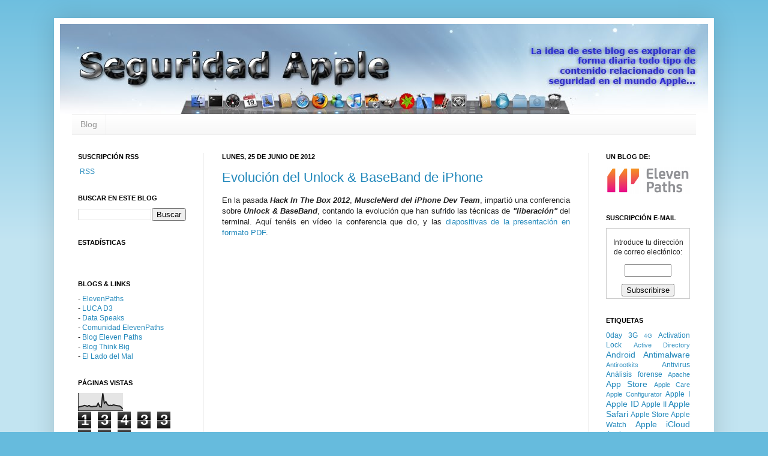

--- FILE ---
content_type: text/html; charset=UTF-8
request_url: https://www.seguridadapple.com/2012/06/evolucion-del-unlock-baseband-de-iphone.html
body_size: 20240
content:
<!DOCTYPE html>
<html class='v2' dir='ltr' xmlns='http://www.w3.org/1999/xhtml' xmlns:b='http://www.google.com/2005/gml/b' xmlns:data='http://www.google.com/2005/gml/data' xmlns:expr='http://www.google.com/2005/gml/expr'>
<head>
<link href='https://www.blogger.com/static/v1/widgets/4128112664-css_bundle_v2.css' rel='stylesheet' type='text/css'/>
<meta content='IE=EmulateIE7' http-equiv='X-UA-Compatible'/>
<meta content='width=1200' name='viewport'/>
<meta content='text/html; charset=UTF-8' http-equiv='Content-Type'/>
<meta content='blogger' name='generator'/>
<link href='https://www.seguridadapple.com/favicon.ico' rel='icon' type='image/x-icon'/>
<link href='https://www.seguridadapple.com/2012/06/evolucion-del-unlock-baseband-de-iphone.html' rel='canonical'/>
<link rel="alternate" type="application/atom+xml" title="Seguridad Apple - Atom" href="https://www.seguridadapple.com/feeds/posts/default" />
<link rel="alternate" type="application/rss+xml" title="Seguridad Apple - RSS" href="https://www.seguridadapple.com/feeds/posts/default?alt=rss" />
<link rel="service.post" type="application/atom+xml" title="Seguridad Apple - Atom" href="https://www.blogger.com/feeds/7727366960388490644/posts/default" />

<link rel="alternate" type="application/atom+xml" title="Seguridad Apple - Atom" href="https://www.seguridadapple.com/feeds/2833071427416148346/comments/default" />
<!--Can't find substitution for tag [blog.ieCssRetrofitLinks]-->
<link href='https://i.ytimg.com/vi/omEpZJEfzJw/hqdefault.jpg' rel='image_src'/>
<meta content='https://www.seguridadapple.com/2012/06/evolucion-del-unlock-baseband-de-iphone.html' property='og:url'/>
<meta content='Evolución del Unlock &amp; BaseBand de iPhone' property='og:title'/>
<meta content='En la pasada Hack In The Box 2012 , MuscleNerd del iPhone Dev Team , impartió una conferencia sobre Unlock &amp; BaseBand , contando la evolució...' property='og:description'/>
<meta content='https://lh3.googleusercontent.com/blogger_img_proxy/AEn0k_v35QcIP_2b_I-YUGqyhJjQx4kg-_-227QMe0Tck1QMPqopdu7lsTjSDAVtEdfE_OrkqFDlwzm1HMufqVAbe_IM96a_qaSravEIyTydUwcntR9VeA=w1200-h630-n-k-no-nu' property='og:image'/>
<title>Seguridad Apple: Evolución del Unlock & BaseBand de iPhone</title>
<link href='https://blogger.googleusercontent.com/img/b/R29vZ2xl/AVvXsEjuqtsu4UH-ZWSFrdxRTlwDRU8ewlLqoY1LgJlu8Yt84Nr_Y4dQ5PGUEWe_cmA2ZhPap1TKhyphenhyphenVCx3FNfzIl07Buj8sWR-Tk46RfQt82nTjwkLG3w61V87NG_rx5CSmJBkV2amTZaG6wUbw/s800/favicon.png' rel='shortcut icon'/>
<link href='https://blogger.googleusercontent.com/img/b/R29vZ2xl/AVvXsEjuqtsu4UH-ZWSFrdxRTlwDRU8ewlLqoY1LgJlu8Yt84Nr_Y4dQ5PGUEWe_cmA2ZhPap1TKhyphenhyphenVCx3FNfzIl07Buj8sWR-Tk46RfQt82nTjwkLG3w61V87NG_rx5CSmJBkV2amTZaG6wUbw/s800/favicon.pngo' rel='shortcut icon'/>
<link href='https://blogger.googleusercontent.com/img/b/R29vZ2xl/AVvXsEjuqtsu4UH-ZWSFrdxRTlwDRU8ewlLqoY1LgJlu8Yt84Nr_Y4dQ5PGUEWe_cmA2ZhPap1TKhyphenhyphenVCx3FNfzIl07Buj8sWR-Tk46RfQt82nTjwkLG3w61V87NG_rx5CSmJBkV2amTZaG6wUbw/s800/favicon.png' rel='apple-touch-icon'/>
<link href='https://blogger.googleusercontent.com/img/b/R29vZ2xl/AVvXsEjuqtsu4UH-ZWSFrdxRTlwDRU8ewlLqoY1LgJlu8Yt84Nr_Y4dQ5PGUEWe_cmA2ZhPap1TKhyphenhyphenVCx3FNfzIl07Buj8sWR-Tk46RfQt82nTjwkLG3w61V87NG_rx5CSmJBkV2amTZaG6wUbw/s800/favicon.png' rel='shortcut icon' type='image/x-icon'/>
<style id='page-skin-1' type='text/css'><!--
/*
-----------------------------------------------
Blogger Template Style
Name:     Simple
Designer: Josh Peterson
URL:      www.noaesthetic.com
----------------------------------------------- */
/* Variable definitions
====================
<Variable name="keycolor" description="Main Color" type="color" default="#66bbdd"/>
<Group description="Page Text" selector=".content-inner">
<Variable name="body.font" description="Font" type="font"
default="normal normal 12px Arial, Tahoma, Helvetica, FreeSans, sans-serif"/>
<Variable name="body.text.color" description="Text Color" type="color" default="#222222"/>
</Group>
<Group description="Backgrounds" selector=".body-fauxcolumns-outer">
<Variable name="body.background.color" description="Outer Background" type="color" default="#66bbdd"/>
<Variable name="content.background.color" description="Main Background" type="color" default="#ffffff"/>
<Variable name="header.background.color" description="Header Background" type="color" default="transparent"/>
</Group>
<Group description="Links" selector=".main-outer">
<Variable name="link.color" description="Link Color" type="color" default="#2288bb"/>
<Variable name="link.visited.color" description="Visited Color" type="color" default="#888888"/>
<Variable name="link.hover.color" description="Hover Color" type="color" default="#33aaff"/>
</Group>
<Group description="Blog Title" selector=".header">
<Variable name="header.font" description="Font" type="font"
default="normal normal 60px Arial, Tahoma, Helvetica, FreeSans, sans-serif"/>
<Variable name="header.text.color" description="Title Color" type="color" default="#3399bb" />
<Variable name="description.text.color" description="Description Color" type="color"
default="#777777" />
</Group>
<Group description="Tabs Text" selector=".tabs-outer .PageList">
<Variable name="tabs.font" description="Font" type="font"
default="normal normal 14px Arial, Tahoma, Helvetica, FreeSans, sans-serif"/>
<Variable name="tabs.text.color" description="Text Color" type="color" default="#999999"/>
<Variable name="tabs.selected.text.color" description="Selected Color" type="color" default="#000000"/>
</Group>
<Group description="Tabs Background" selector=".tabs-outer .PageList">
<Variable name="tabs.background.color" description="Background Color" type="color" default="#f5f5f5"/>
<Variable name="tabs.selected.background.color" description="Selected Color" type="color" default="#eeeeee"/>
</Group>
<Group description="Post Title" selector=".post">
<Variable name="post.title.font" description="Font" type="font"
default="normal normal 22px Arial, Tahoma, Helvetica, FreeSans, sans-serif"/>
</Group>
<Group description="Post Footer" selector=".post-footer">
<Variable name="post.footer.text.color" description="Text Color" type="color" default="#666666"/>
<Variable name="post.footer.background.color" description="Background Color" type="color"
default="#f9f9f9"/>
<Variable name="post.footer.border.color" description="Shadow Color" type="color" default="#eeeeee"/>
</Group>
<Group description="Gadgets" selector=".sidebar .widget">
<Variable name="widget.title.font" description="Title Font" type="font"
default="normal bold 11px Arial, Tahoma, Helvetica, FreeSans, sans-serif"/>
<Variable name="widget.title.text.color" description="Title Color" type="color" default="#000000"/>
<Variable name="widget.alternate.text.color" description="Alternate Color" type="color" default="#999999"/>
</Group>
<Group description="Images" selector=".main-inner">
<Variable name="image.background.color" description="Background Color" type="color" default="#ffffff"/>
<Variable name="image.border.color" description="Border Color" type="color" default="#eeeeee"/>
<Variable name="image.text.color" description="Caption Text Color" type="color" default="#222222"/>
</Group>
<Group description="Accents" selector=".content-inner">
<Variable name="body.rule.color" description="Separator Line Color" type="color" default="#eeeeee"/>
</Group>
<Variable name="body.background" description="Body Background" type="background"
color="#66bbdd" default="$(color) none repeat scroll top left"/>
<Variable name="body.background.override" description="Body Background Override" type="string" default=""/>
<Variable name="body.background.gradient.cap" description="Body Gradient Cap" type="url"
default="url(http://www.blogblog.com/1kt/simple/gradients_light.png)"/>
<Variable name="body.background.gradient.tile" description="Body Gradient Tile" type="url"
default="url(http://www.blogblog.com/1kt/simple/body_gradient_tile_light.png)"/>
<Variable name="content.background.color.selector" description="Content Background Color Selector" type="string" default=".content-inner"/>
<Variable name="content.padding" description="Content Padding" type="length" default="10px"/>
<Variable name="content.shadow.spread" description="Content Shadow Spread" type="length" default="40px"/>
<Variable name="content.shadow.spread.webkit" description="Content Shadow Spread (WebKit)" type="length" default="5px"/>
<Variable name="content.shadow.spread.ie" description="Content Shadow Spread (IE)" type="length" default="10px"/>
<Variable name="main.border.width" description="Main Border Width" type="length" default="0"/>
<Variable name="header.background.gradient" description="Header Gradient" type="url" default="none"/>
<Variable name="header.shadow.offset.left" description="Header Shadow Offset Left" type="length" default="-1px"/>
<Variable name="header.shadow.offset.top" description="Header Shadow Offset Top" type="length" default="-1px"/>
<Variable name="header.shadow.spread" description="Header Shadow Spread" type="length" default="1px"/>
<Variable name="header.border.size" description="Header Border Size" type="length" default="1px"/>
<Variable name="description.text.size" description="Description Text Size" type="string" default="140%"/>
<Variable name="tabs.margin.top" description="Tabs Margin Top" type="length" default="0" />
<Variable name="tabs.margin.side" description="Tabs Side Margin" type="length" default="10px" />
<Variable name="tabs.background.gradient" description="Tabs Background Gradient" type="url"
default="url(http://www.blogblog.com/1kt/simple/gradients_light.png)"/>
<Variable name="tabs.border.width" description="Tabs Border Width" type="length" default="1px"/>
<Variable name="tabs.bevel.border.width" description="Tabs Bevel Border Width" type="length" default="1px"/>
<Variable name="image.border.small.size" description="Image Border Small Size" type="length" default="2px"/>
<Variable name="image.border.large.size" description="Image Border Large Size" type="length" default="5px"/>
<Variable name="page.width.selector" description="Page Width Selector" type="string" default=".region-inner"/>
<Variable name="page.width" description="Page Width" type="string" default="auto"/>
<Variable name="startSide" description="Side where text starts in blog language" type="automatic" default="left"/>
<Variable name="endSide" description="Side where text ends in blog language" type="automatic" default="right"/>
*/
/* Content
----------------------------------------------- */
body {
font: normal normal 12px Arial, Tahoma, Helvetica, FreeSans, sans-serif;
color: #222222;
background: #66bbdd none repeat scroll top left;
padding: 0 40px 40px 40px;
}
body.mobile {
padding: 0 5px 5px;
}
html body .region-inner {
min-width: 0;
max-width: 100%;
width: auto;
}
a:link {
text-decoration:none;
color: #2288bb;
}
a:visited {
text-decoration:none;
color: #888888;
}
a:hover {
text-decoration:underline;
color: #33aaff;
}
.body-fauxcolumn-outer .fauxcolumn-inner {
background: transparent url(//www.blogblog.com/1kt/simple/body_gradient_tile_light.png) repeat scroll top left;
_background-image: none;
}
.body-fauxcolumn-outer .cap-top {
position: absolute;
z-index: 1;
height: 400px;
width: 100%;
background: #66bbdd none repeat scroll top left;
}
.body-fauxcolumn-outer .cap-top .cap-left {
width: 100%;
background: transparent url(//www.blogblog.com/1kt/simple/gradients_light.png) repeat-x scroll top left;
_background-image: none;
}
.content-outer {
-moz-box-shadow: 0 0 40px rgba(0, 0, 0, .15);
-webkit-box-shadow: 0 0 5px rgba(0, 0, 0, .15);
-goog-ms-box-shadow: 0 0 10px #333333;
box-shadow: 0 0 40px rgba(0, 0, 0, .15);
margin-bottom: 1px;
}
.content-inner {
padding: 10px;
}
.content-inner {
background-color: #ffffff;
}
/* Header
----------------------------------------------- */
.header-outer {
background: transparent none repeat-x scroll 0 -400px;
_background-image: none;
}
.Header h1 {
font: normal normal 60px Arial, Tahoma, Helvetica, FreeSans, sans-serif;
color: #3399bb;
text-shadow: -1px -1px 1px rgba(0, 0, 0, .2);
}
.Header h1 a {
color: #3399bb;
}
.Header .description {
font-size: 140%;
color: #777777;
}
/* Tabs
----------------------------------------------- */
.tabs-inner .section:first-child {
border-top: 1px solid #eeeeee;
}
.tabs-inner .section:first-child ul {
margin-top: -1px;
border-top: 1px solid #eeeeee;
}
.tabs-inner .widget ul {
background: #f5f5f5 url(//www.blogblog.com/1kt/simple/gradients_light.png) repeat-x scroll 0 -800px;
_background-image: none;
border-bottom: 1px solid #eeeeee;
margin-top: 0;
margin-left: -10px;
margin-right: -10px;
}
.tabs-inner .widget li a {
display: inline-block;
padding: .6em 1em;
font: normal normal 14px Arial, Tahoma, Helvetica, FreeSans, sans-serif;
color: #999999;
border-left: 1px solid #ffffff;
border-right: 1px solid #eeeeee;
}
.tabs-inner .widget li:first-child a {
border-left: none;
}
.tabs-inner .widget li.selected a, .tabs-inner .widget li a:hover {
color: #000000;
background-color: #eeeeee;
text-decoration: none;
}
/* Columns
----------------------------------------------- */
.main-outer {
border-top: 0 solid #eeeeee;
}
.fauxcolumn-left-outer .fauxcolumn-inner {
border-right: 1px solid #eeeeee;
}
.fauxcolumn-right-outer .fauxcolumn-inner {
border-left: 1px solid #eeeeee;
}
/* Headings
----------------------------------------------- */
h2 {
margin: 0 0 1em 0;
font: normal bold 11px Arial, Tahoma, Helvetica, FreeSans, sans-serif;
color: #000000;
text-transform: uppercase;
}
/* Widgets
----------------------------------------------- */
.widget .zippy {
color: #999999;
text-shadow: 2px 2px 1px rgba(0, 0, 0, .1);
}
/* Posts
----------------------------------------------- */
.post {
margin: 0 0 25px 0;
}
h3.post-title, .comments h4 {
font: normal normal 22px Arial, Tahoma, Helvetica, FreeSans, sans-serif;
margin: .75em 0 0;
}
.post-body {
font-size: 110%;
line-height: 1.4;
position: relative;
}
.post-body img, .post-body .tr-caption-container, .Profile img, .Image img,
.BlogList .item-thumbnail img {
padding: 2px;
background: #ffffff;
border: 1px solid #eeeeee;
-moz-box-shadow: 1px 1px 5px rgba(0, 0, 0, .1);
-webkit-box-shadow: 1px 1px 5px rgba(0, 0, 0, .1);
box-shadow: 1px 1px 5px rgba(0, 0, 0, .1);
}
.post-body img, .post-body .tr-caption-container {
padding: 5px;
}
.post-body .tr-caption-container {
color: #222222;
}
.post-body .tr-caption-container img {
padding: 0;
background: transparent;
border: none;
-moz-box-shadow: 0 0 0 rgba(0, 0, 0, .1);
-webkit-box-shadow: 0 0 0 rgba(0, 0, 0, .1);
box-shadow: 0 0 0 rgba(0, 0, 0, .1);
}
.post-header {
margin: 0 0 1.5em;
line-height: 1.6;
font-size: 90%;
}
.post-footer {
margin: 20px -2px 0;
padding: 5px 10px;
color: #666666;
background-color: #f9f9f9;
border-bottom: 1px solid #eeeeee;
line-height: 1.6;
font-size: 90%;
}
#comments .comment-author {
padding-top: 1.5em;
border-top: 1px solid #eeeeee;
background-position: 0 1.5em;
}
#comments .comment-author:first-child {
padding-top: 0;
border-top: none;
}
.avatar-image-container {
margin: .2em 0 0;
}
#comments .avatar-image-container img {
border: 1px solid #eeeeee;
}
/* Accents
---------------------------------------------- */
.section-columns td.columns-cell {
border-left: 1px solid #eeeeee;
}

--></style>
<style id='template-skin-1' type='text/css'><!--
body {
min-width: 1100px;
}
.content-outer, .content-fauxcolumn-outer, .region-inner {
min-width: 1100px;
max-width: 1100px;
_width: 1100px;
}
.main-inner .columns {
padding-left: 240px;
padding-right: 200px;
}
.main-inner .fauxcolumn-center-outer {
left: 240px;
right: 200px;
/* IE6 does not respect left and right together */
_width: expression(this.parentNode.offsetWidth -
parseInt("240px") -
parseInt("200px") + 'px');
}
.main-inner .fauxcolumn-left-outer {
width: 240px;
}
.main-inner .fauxcolumn-right-outer {
width: 200px;
}
.main-inner .column-left-outer {
width: 240px;
right: 100%;
margin-left: -240px;
}
.main-inner .column-right-outer {
width: 200px;
margin-right: -200px;
}
#layout {
min-width: 0;
}
#layout .content-outer {
min-width: 0;
width: 800px;
}
#layout .region-inner {
min-width: 0;
width: auto;
}
--></style>
<link href='https://www.blogger.com/dyn-css/authorization.css?targetBlogID=7727366960388490644&amp;zx=634a5862-7aff-4d35-bd06-57f86f7b2445' media='none' onload='if(media!=&#39;all&#39;)media=&#39;all&#39;' rel='stylesheet'/><noscript><link href='https://www.blogger.com/dyn-css/authorization.css?targetBlogID=7727366960388490644&amp;zx=634a5862-7aff-4d35-bd06-57f86f7b2445' rel='stylesheet'/></noscript>
<meta name='google-adsense-platform-account' content='ca-host-pub-1556223355139109'/>
<meta name='google-adsense-platform-domain' content='blogspot.com'/>

<!-- data-ad-client=ca-pub-2708503623341836 -->

</head>
<body class='loading'>
<div class='navbar no-items section' id='navbar'>
</div>
<div class='body-fauxcolumns'>
<div class='fauxcolumn-outer body-fauxcolumn-outer'>
<div class='cap-top'>
<div class='cap-left'></div>
<div class='cap-right'></div>
</div>
<div class='fauxborder-left'>
<div class='fauxborder-right'></div>
<div class='fauxcolumn-inner'>
</div>
</div>
<div class='cap-bottom'>
<div class='cap-left'></div>
<div class='cap-right'></div>
</div>
</div>
</div>
<div class='content'>
<div class='content-fauxcolumns'>
<div class='fauxcolumn-outer content-fauxcolumn-outer'>
<div class='cap-top'>
<div class='cap-left'></div>
<div class='cap-right'></div>
</div>
<div class='fauxborder-left'>
<div class='fauxborder-right'></div>
<div class='fauxcolumn-inner'>
</div>
</div>
<div class='cap-bottom'>
<div class='cap-left'></div>
<div class='cap-right'></div>
</div>
</div>
</div>
<div class='content-outer'>
<div class='content-cap-top cap-top'>
<div class='cap-left'></div>
<div class='cap-right'></div>
</div>
<div class='fauxborder-left content-fauxborder-left'>
<div class='fauxborder-right content-fauxborder-right'></div>
<div class='content-inner'>
<header>
<div class='header-outer'>
<div class='header-cap-top cap-top'>
<div class='cap-left'></div>
<div class='cap-right'></div>
</div>
<div class='fauxborder-left header-fauxborder-left'>
<div class='fauxborder-right header-fauxborder-right'></div>
<div class='region-inner header-inner'>
<div class='header section' id='header'><div class='widget Header' data-version='1' id='Header1'>
<div id='header-inner'>
<a href='https://www.seguridadapple.com/' style='display: block'>
<img alt='Seguridad Apple' height='150px; ' id='Header1_headerimg' src='https://blogger.googleusercontent.com/img/b/R29vZ2xl/AVvXsEiLcpdzftnziQl38PKrbhRczTDoWJXWEwuilKF4dvwrWBboDCCEMAsJhcWaO-3ePtqP7jCt7byYF8ZeLF7ypkpSp1GBelNw7hmiwp6ilvupl_Xwvj18kD4YnbFAEaXYhmIPICamCI6wCcY/s1600-r/banner.jpg' style='display: block' width='1080px; '/>
</a>
</div>
</div></div>
</div>
</div>
<div class='header-cap-bottom cap-bottom'>
<div class='cap-left'></div>
<div class='cap-right'></div>
</div>
</div>
</header>
<div class='tabs-outer'>
<div class='tabs-cap-top cap-top'>
<div class='cap-left'></div>
<div class='cap-right'></div>
</div>
<div class='fauxborder-left tabs-fauxborder-left'>
<div class='fauxborder-right tabs-fauxborder-right'></div>
<div class='region-inner tabs-inner'>
<div class='tabs section' id='crosscol'><div class='widget PageList' data-version='1' id='PageList1'>
<h2>Menú principal</h2>
<div class='widget-content'>
<ul>
<li>
<a href='https://www.seguridadapple.com/'>Blog</a>
</li>
</ul>
<div class='clear'></div>
</div>
</div></div>
<div class='tabs no-items section' id='crosscol-overflow'></div>
</div>
</div>
<div class='tabs-cap-bottom cap-bottom'>
<div class='cap-left'></div>
<div class='cap-right'></div>
</div>
</div>
<div class='main-outer'>
<div class='main-cap-top cap-top'>
<div class='cap-left'></div>
<div class='cap-right'></div>
</div>
<div class='fauxborder-left main-fauxborder-left'>
<div class='fauxborder-right main-fauxborder-right'></div>
<div class='region-inner main-inner'>
<div class='columns fauxcolumns'>
<div class='fauxcolumn-outer fauxcolumn-center-outer'>
<div class='cap-top'>
<div class='cap-left'></div>
<div class='cap-right'></div>
</div>
<div class='fauxborder-left'>
<div class='fauxborder-right'></div>
<div class='fauxcolumn-inner'>
</div>
</div>
<div class='cap-bottom'>
<div class='cap-left'></div>
<div class='cap-right'></div>
</div>
</div>
<div class='fauxcolumn-outer fauxcolumn-left-outer'>
<div class='cap-top'>
<div class='cap-left'></div>
<div class='cap-right'></div>
</div>
<div class='fauxborder-left'>
<div class='fauxborder-right'></div>
<div class='fauxcolumn-inner'>
</div>
</div>
<div class='cap-bottom'>
<div class='cap-left'></div>
<div class='cap-right'></div>
</div>
</div>
<div class='fauxcolumn-outer fauxcolumn-right-outer'>
<div class='cap-top'>
<div class='cap-left'></div>
<div class='cap-right'></div>
</div>
<div class='fauxborder-left'>
<div class='fauxborder-right'></div>
<div class='fauxcolumn-inner'>
</div>
</div>
<div class='cap-bottom'>
<div class='cap-left'></div>
<div class='cap-right'></div>
</div>
</div>
<!-- corrects IE6 width calculation -->
<div class='columns-inner'>
<div class='column-center-outer'>
<div class='column-center-inner'>
<div class='main section' id='main'><div class='widget Blog' data-version='1' id='Blog1'>
<div class='blog-posts hfeed'>

          <div class="date-outer">
        
<h2 class='date-header'><span>lunes, 25 de junio de 2012</span></h2>

          <div class="date-posts">
        
<div class='post-outer'>
<div class='post hentry'>
<a name='2833071427416148346'></a>
<h3 class='post-title entry-title'>
<a href='https://www.seguridadapple.com/2012/06/evolucion-del-unlock-baseband-de-iphone.html'>Evolución del Unlock & BaseBand de iPhone</a>
</h3>
<div class='post-header'>
<div class='post-header-line-1'></div>
</div>
<div class='post-body entry-content'>
<div align="justify">En la pasada <i><b>Hack In The Box 2012</b></i>, <i><b>MuscleNerd del iPhone Dev Team</b></i>, impartió una conferencia sobre <i><b>Unlock & BaseBand</b></i>, contando la evolución que han sufrido las técnicas de <i><b>"liberación"</b></i> del terminal. Aquí tenéis en vídeo la conferencia que dio, y las <a href="http://conference.hitb.org/hitbsecconf2012ams/materials/D1T2%20-%20MuscleNerd%20-%20Evolution%20of%20iPhone%20Baseband%20and%20Unlocks.pdf">diapositivas de la presentación en formato PDF</a>.<br/><br/>
<center><iframe width="540" height="304" src="//www.youtube.com/embed/omEpZJEfzJw" frameborder="0" allowfullscreen></iframe></center></div>
<div style='clear: both;'></div>
</div>
<div class='post-footer'>
<div class='post-footer-line post-footer-line-1'><span class='post-author vcard'>
</span>
<span class='post-timestamp'>
a las
<a class='timestamp-link' href='https://www.seguridadapple.com/2012/06/evolucion-del-unlock-baseband-de-iphone.html' rel='bookmark' title='permanent link'><abbr class='published' title='2012-06-25T08:06:00+02:00'>8:06</abbr></a>
</span>
<span class='post-comment-link'>
</span>
<span class='post-icons'>
<span class='item-action'>
<a href='https://www.blogger.com/email-post/7727366960388490644/2833071427416148346' title='Enviar entrada por correo electrónico'>
<img alt="" class="icon-action" height="13" src="//img1.blogblog.com/img/icon18_email.gif" width="18">
</a>
</span>
<span class='item-control blog-admin pid-714500676'>
<a href='https://www.blogger.com/post-edit.g?blogID=7727366960388490644&postID=2833071427416148346&from=pencil' title='Editar entrada'>
<img alt='' class='icon-action' height='18' src='https://resources.blogblog.com/img/icon18_edit_allbkg.gif' width='18'/>
</a>
</span>
</span>
<div class='post-share-buttons'>
<a class='goog-inline-block share-button sb-email' href='https://www.blogger.com/share-post.g?blogID=7727366960388490644&postID=2833071427416148346&target=email' target='_blank' title='Enviar por correo electrónico'><span class='share-button-link-text'>Enviar por correo electrónico</span></a><a class='goog-inline-block share-button sb-blog' href='https://www.blogger.com/share-post.g?blogID=7727366960388490644&postID=2833071427416148346&target=blog' onclick='window.open(this.href, "_blank", "height=270,width=475"); return false;' target='_blank' title='Escribe un blog'><span class='share-button-link-text'>Escribe un blog</span></a><a class='goog-inline-block share-button sb-twitter' href='https://www.blogger.com/share-post.g?blogID=7727366960388490644&postID=2833071427416148346&target=twitter' target='_blank' title='Compartir en X'><span class='share-button-link-text'>Compartir en X</span></a><a class='goog-inline-block share-button sb-facebook' href='https://www.blogger.com/share-post.g?blogID=7727366960388490644&postID=2833071427416148346&target=facebook' onclick='window.open(this.href, "_blank", "height=430,width=640"); return false;' target='_blank' title='Compartir con Facebook'><span class='share-button-link-text'>Compartir con Facebook</span></a><a class='goog-inline-block share-button sb-pinterest' href='https://www.blogger.com/share-post.g?blogID=7727366960388490644&postID=2833071427416148346&target=pinterest' target='_blank' title='Compartir en Pinterest'><span class='share-button-link-text'>Compartir en Pinterest</span></a>
</div>
<span class='post-backlinks post-comment-link'>
</span>
</div>
<div class='post-footer-line post-footer-line-2'><span class='post-labels'>
Etiquetas:
<a href='https://www.seguridadapple.com/search/label/eventos' rel='tag'>eventos</a>,
<a href='https://www.seguridadapple.com/search/label/iOS' rel='tag'>iOS</a>,
<a href='https://www.seguridadapple.com/search/label/iPhone' rel='tag'>iPhone</a>,
<a href='https://www.seguridadapple.com/search/label/Jailbreak' rel='tag'>Jailbreak</a>,
<a href='https://www.seguridadapple.com/search/label/unlock' rel='tag'>unlock</a>
</span>
</div>
<div class='post-footer-line post-footer-line-3'></div>
</div>
</div>
<div class='comments' id='comments'>
<a name='comments'></a>
<h4>No hay comentarios:</h4>
<div id='Blog1_comments-block-wrapper'>
<dl class='avatar-comment-indent' id='comments-block'>
</dl>
</div>
<p class='comment-footer'>
<div class='comment-form'>
<a name='comment-form'></a>
<h4 id='comment-post-message'>Publicar un comentario</h4>
<p>
</p>
<a href='https://www.blogger.com/comment/frame/7727366960388490644?po=2833071427416148346&hl=es&saa=85391&origin=https://www.seguridadapple.com' id='comment-editor-src'></a>
<iframe allowtransparency='true' class='blogger-iframe-colorize blogger-comment-from-post' frameborder='0' height='410px' id='comment-editor' name='comment-editor' src='' width='100%'></iframe>
<script src='https://www.blogger.com/static/v1/jsbin/1345082660-comment_from_post_iframe.js' type='text/javascript'></script>
<script type='text/javascript'>
      BLOG_CMT_createIframe('https://www.blogger.com/rpc_relay.html');
    </script>
</div>
</p>
</div>
</div>

        </div></div>
      
</div>
<div class='blog-pager' id='blog-pager'>
<span id='blog-pager-newer-link'>
<a class='blog-pager-newer-link' href='https://www.seguridadapple.com/2012/06/os-x-mountain-lion-mejora-las-security.html' id='Blog1_blog-pager-newer-link' title='Entrada más reciente'>Entrada más reciente</a>
</span>
<span id='blog-pager-older-link'>
<a class='blog-pager-older-link' href='https://www.seguridadapple.com/2012/06/cocoa-packet-analyzer-un-sniffer-nativo.html' id='Blog1_blog-pager-older-link' title='Entrada antigua'>Entrada antigua</a>
</span>
<a class='home-link' href='https://www.seguridadapple.com/'>Inicio</a>
</div>
<div class='clear'></div>
<div class='post-feeds'>
<div class='feed-links'>
Suscribirse a:
<a class='feed-link' href='https://www.seguridadapple.com/feeds/2833071427416148346/comments/default' target='_blank' type='application/atom+xml'>Enviar comentarios (Atom)</a>
</div>
</div>
</div><div class='widget FeaturedPost' data-version='1' id='FeaturedPost1'>
<h2 class='title'>Entrada destacada</h2>
<div class='post-summary'>
<h3><a href='https://www.seguridadapple.com/2016/11/proteger-tu-cuenta-de-google-y-de-gmail.html'>Proteger tu cuenta de Google y de Gmail con Latch Cloud TOTP #Latch #Gmail #Google</a></h3>
<p>
    La semana pasada se liberó la nueva versión de Latch  y nuestro compañero Chema Alonso  hizo un repaso de todo ello en su artículo Latch...
</p>
<img class='image' src='https://blogger.googleusercontent.com/img/b/R29vZ2xl/AVvXsEiWG2Oy-kl94DgM3Qiusq7hfKLC-cHEcr0TMkHs2k6m3uqe6mKh6ABNM5rBMWy54yQUj_r1X5KSnLeCoDDXuOfSRkp-vTdYx9i9pM9ljIfc4eBPFY889lYLZK-iPafur5glOS7OVmIXjpJ7/s1600/latch-logo.png'/>
</div>
<style type='text/css'>
    .image {
      width: 100%;
    }
  </style>
<div class='clear'></div>
</div><div class='widget HTML' data-version='1' id='HTML10'><script>
var linkwithin_site_id = 676199;
</script>
<!-- script src="http://www.linkwithin.com/widget.js" script -->
<!-- a href="http://www.linkwithin.com/" img src="http://www.linkwithin.com/pixel.png" alt="Artículos relacionados" style="border: 0" a --></div><div class='widget HTML' data-version='1' id='HTML9'>
<h2 class='title'>Otras historias relacionadas</h2>
<div class='widget-content'>
<script>
var linkwithin_site_id = 676199;
</script>
<!-- script src="http://www.linkwithin.com/widget.js /script -->
</div>
<div class='clear'></div>
</div><div class='widget PopularPosts' data-version='1' id='PopularPosts1'>
<h2>Entradas populares</h2>
<div class='widget-content popular-posts'>
<ul>
<li>
<div class='item-content'>
<div class='item-thumbnail'>
<a href='https://www.seguridadapple.com/2019/12/fin.html' target='_blank'>
<img alt='' border='0' src='https://blogger.googleusercontent.com/img/b/R29vZ2xl/AVvXsEhAGEo1cuXIgU_ICigaNcZWddGTH73NmAZcOMoXaHXv1DTRz04k7HVKpgbxhjoVqw21oBgFq149U84mmIdqcmVgLNwHqtxqIdqx_ueMDJbD5wGU1ZeYT-JepevvZKEo4vgEfYCh_2cIEjs/w72-h72-p-k-no-nu/letters-on-yellow-tiles-forming-the-end-text-1888004.jpg'/>
</a>
</div>
<div class='item-title'><a href='https://www.seguridadapple.com/2019/12/fin.html'>Fin</a></div>
<div class='item-snippet'> Hoy cerramos el telón. Hoy podemos decir adiós  con la cabeza muy alta. Hoy podemos decir que durante 9 años, 4 meses y 26 días  o lo que e...</div>
</div>
<div style='clear: both;'></div>
</li>
<li>
<div class='item-content'>
<div class='item-thumbnail'>
<a href='https://www.seguridadapple.com/2019/12/el-espiritu-de-apple-o-el-fin-de-una-era.html' target='_blank'>
<img alt='' border='0' src='https://blogger.googleusercontent.com/img/b/R29vZ2xl/AVvXsEg-rk8N2eP7GYquNqAHHkHC5_7VyeYYhSQ2vTnuo8Kscg6fzlzysvOuI8n1VCur_DN9f9A9E4YrdG3PhU2QuRD02dEq6enzdoGxG769AoU8cV_8h4u-m8og4wMuwqHUTqO1kyOLrJp12XU/w72-h72-p-k-no-nu/Screenshot+2019-12-24+at+09.16.10.png'/>
</a>
</div>
<div class='item-title'><a href='https://www.seguridadapple.com/2019/12/el-espiritu-de-apple-o-el-fin-de-una-era.html'>El espíritu de Apple o el fin de una era</a></div>
<div class='item-snippet'>   A finales de 1988, Andy Hertzfeld , uno de los creadores del mítico Apple Macintosh , escribió un pequeño artículo  en la revista MacWeek...</div>
</div>
<div style='clear: both;'></div>
</li>
<li>
<div class='item-content'>
<div class='item-thumbnail'>
<a href='https://www.seguridadapple.com/2019/12/estas-son-las-novedades-que-incorporan.html' target='_blank'>
<img alt='' border='0' src='https://blogger.googleusercontent.com/img/b/R29vZ2xl/AVvXsEi7-E_3V7II6Z3aRGziyEMACtAeOZrEf5A-gPzBROFjc-HYOLWaJoHf2_OkDUOdFXBimRm_v2f2gSO4j7f7ZCWzfuMfcOFKyjasx1csquuvtJu2ybuKrifhyfZZDZku2pRNuLGUzITw094/w72-h72-p-k-no-nu/a0.PNG'/>
</a>
</div>
<div class='item-title'><a href='https://www.seguridadapple.com/2019/12/estas-son-las-novedades-que-incorporan.html'>Estas son las novedades que incorporan iOS 13.3 e iPadOS 13.3</a></div>
<div class='item-snippet'> Tras semanas de estar disponibles en fase beta la semana pasada se ha lanzado la versión 13.3  de iOS e iPad OS para todos aquellos disposi...</div>
</div>
<div style='clear: both;'></div>
</li>
<li>
<div class='item-content'>
<div class='item-thumbnail'>
<a href='https://www.seguridadapple.com/2019/12/fue-noticia-en-seguridad-apple-del-16.html' target='_blank'>
<img alt='' border='0' src='https://blogger.googleusercontent.com/img/b/R29vZ2xl/AVvXsEhEqTkd8s5mYqWvt-IzD0UMkrRXKYAcU4bjMH9YPsrV_xR0pmPAKioK57DpVY5U_QRr7kxufiNEXK6LYTd7PkzJOEryv1wd95CxmGBl7JX25vimuoNwNJVErqwxrzkZPKQlwSPtXNYfpU8/w72-h72-p-k-no-nu/fue0.png'/>
</a>
</div>
<div class='item-title'><a href='https://www.seguridadapple.com/2019/12/fue-noticia-en-seguridad-apple-del-16.html'>Fue Noticia en seguridad Apple: del 16 al 30 de diciembre</a></div>
<div class='item-snippet'> Nos acercamos al final de diciembre y con el año nuevo a la vuelta de la esquina en Seguridad Apple no nos hemos cogido vacaciones para tra...</div>
</div>
<div style='clear: both;'></div>
</li>
<li>
<div class='item-content'>
<div class='item-thumbnail'>
<a href='https://www.seguridadapple.com/2019/12/el-responsable-del-intento-de-blackmail.html' target='_blank'>
<img alt='' border='0' src='https://blogger.googleusercontent.com/img/b/R29vZ2xl/AVvXsEikFyLEqNZbuFNyqdbrdiqdw3yuC61avz42_6CbjVrVTW0ovw3BZ_Se1W_BD5d8GjfSDYqIsUovkwnzOb-2HKLlm0zD794bDxlums0rh5sc6_AEpoDWnaxhLAoMxCGzxB_aYmzIQjUClWM/w72-h72-p-k-no-nu/ka0.jpg'/>
</a>
</div>
<div class='item-title'><a href='https://www.seguridadapple.com/2019/12/el-responsable-del-intento-de-blackmail.html'>El responsable del intento de blackmail contra Apple en 2017 evita la prisión </a></div>
<div class='item-snippet'> Uno de los responsables involucrados en un intento de blackmail contra Apple , acusado por amenazar a la compañía con eliminar hasta 319 mi...</div>
</div>
<div style='clear: both;'></div>
</li>
<li>
<div class='item-content'>
<div class='item-thumbnail'>
<a href='https://www.seguridadapple.com/2019/12/la-integrated-woz-machine-o-el-dia-que.html' target='_blank'>
<img alt='' border='0' src='https://blogger.googleusercontent.com/img/b/R29vZ2xl/AVvXsEg4DzJAFeziJVpa5diQPyDMWbhj1atVKriRhnjhAaDBx0LG76bTAx4AyA3EF9Tjp_pbURz-e3Hp3OtdzwqJzq3iQRUa-D2HpihCsIoNRZ0gMJUmMPEQgibAAQITOr9yBCa4GNViABC9JMQ/w72-h72-p-k-no-nu/Screenshot+2019-12-23+at+15.38.53.png'/>
</a>
</div>
<div class='item-title'><a href='https://www.seguridadapple.com/2019/12/la-integrated-woz-machine-o-el-dia-que.html'>La Integrated Woz Machine, o el día que Wozniak se quedó sin Navidad en 1977</a></div>
<div class='item-snippet'>   Para felicitaros este día de Navidad , queremos contaros una pequeña historia de nuestro personaje favorito,&#160;&#160; Steve Wozniak . Todo comie...</div>
</div>
<div style='clear: both;'></div>
</li>
<li>
<div class='item-content'>
<div class='item-thumbnail'>
<a href='https://www.seguridadapple.com/2019/12/el-apple-iigs-woz-limited-edition-el.html' target='_blank'>
<img alt='' border='0' src='https://blogger.googleusercontent.com/img/b/R29vZ2xl/AVvXsEhf49lJ3QFDrkRBIprbV_hQco3MspsWVwqUJN8w6uNAN2AO1U_n8EdickbtYH9uB0M5VjTycOTZgVliUMyyKipYYmhxgHz6pB2QPfSJH-JWxVCefI4oXrU7O3N1gzqjV9lp9-q4T7IK8w4/w72-h72-p-k-no-nu/Screenshot+2019-12-17+at+12.53.24.png'/>
</a>
</div>
<div class='item-title'><a href='https://www.seguridadapple.com/2019/12/el-apple-iigs-woz-limited-edition-el.html'>El Apple IIGS "Woz limited edition", el ordenador que todo geek querría tener</a></div>
<div class='item-snippet'>   Existe un ordenador Apple  que, aunque no es ni de lejos de lo más cotizados en el mundo del coleccionismo, es uno de los más deseados. E...</div>
</div>
<div style='clear: both;'></div>
</li>
<li>
<div class='item-content'>
<div class='item-thumbnail'>
<a href='https://www.seguridadapple.com/2019/12/nuevas-tecnicas-y-mascaras-en-3d-rompen.html' target='_blank'>
<img alt='' border='0' src='https://blogger.googleusercontent.com/img/b/R29vZ2xl/AVvXsEhlzyfnAvRAmXiYiSDEJzij6ZKNtMB3UEaqYXasPgn5PN2aifI93wYUc2ZqOQxtwiEsDQErdS50-tCwyEI8iEPad5l0SfzzZEaT6JsAgOpcnxsrAKrwJ_9EVliy_3B_HXMawXhosvqkhM8/w72-h72-p-k-no-nu/Screenshot+2019-12-17+at+11.20.33.png'/>
</a>
</div>
<div class='item-title'><a href='https://www.seguridadapple.com/2019/12/nuevas-tecnicas-y-mascaras-en-3d-rompen.html'>Nuevas técnicas y máscaras en 3D rompen la seguridad de un aeropuerto pero no pueden con el Face ID</a></div>
<div class='item-snippet'>   Muchos de los usuarios de iPhone  y iPad  utilizamos a diario Face ID  como medio de autenticación. Este método de seguridad es posibleme...</div>
</div>
<div style='clear: both;'></div>
</li>
<li>
<div class='item-content'>
<div class='item-thumbnail'>
<a href='https://www.seguridadapple.com/2019/12/un-iphone-ha-ayudado-resolver-el.html' target='_blank'>
<img alt='' border='0' src='https://blogger.googleusercontent.com/img/b/R29vZ2xl/AVvXsEhV-GZonngZnVwagYfSlWtiJjJjNKBoJLcPtBItQGTgrW87JGY4XmZv4GPOwbOjT_UQuySGnBSkCeeiCwxRfI4GeRFbpQEkvJSyfoFCz1uokqyBiZJKYkxp3A_EHIYH9j-1l3gsnqaj3hM/w72-h72-p-k-no-nu/cr0.PNG'/>
</a>
</div>
<div class='item-title'><a href='https://www.seguridadapple.com/2019/12/un-iphone-ha-ayudado-resolver-el.html'>Un iPhone ha ayudado a resolver el asesinato de un bombero de Florida</a></div>
<div class='item-snippet'> No es la primera vez que os hablamos de que un dispositivo Apple es de gran ayuda a la policía en la resolución de un crimen . El pasado 19...</div>
</div>
<div style='clear: both;'></div>
</li>
<li>
<div class='item-content'>
<div class='item-thumbnail'>
<a href='https://www.seguridadapple.com/2019/12/es-posible-que-la-proxima-generacion-de.html' target='_blank'>
<img alt='' border='0' src='https://blogger.googleusercontent.com/img/b/R29vZ2xl/AVvXsEjvGRnlcasWVoSHofyHTC3lTkZGltTa7eU8iv1Mx9ejr9BjpXUkwNqQz0g9T0k4ZoZmnTFzJydHBU67cPNPYRC9C8i_TZ_LGGgfS8AvOdy0BLTdeqb2cUnZ1SKtclxZp_A9305Hryto2tU/w72-h72-p-k-no-nu/airp0.PNG'/>
</a>
</div>
<div class='item-title'><a href='https://www.seguridadapple.com/2019/12/es-posible-que-la-proxima-generacion-de.html'>Es posible que la próxima generación de Airpods incluya un sensor de presión del aire</a></div>
<div class='item-snippet'> Hace unas semanas llegaron al mercado los nuevos AirPods Pro , una versión mejorada de los auriculares inalámbricos de Apple , sin embargo ...</div>
</div>
<div style='clear: both;'></div>
</li>
</ul>
<div class='clear'></div>
</div>
</div></div>
</div>
</div>
<div class='column-left-outer'>
<div class='column-left-inner'>
<aside>
<div class='sidebar section' id='sidebar-left-1'><div class='widget HTML' data-version='1' id='HTML2'>
<h2 class='title'>Suscripción RSS</h2>
<div class='widget-content'>
<a href="http://feeds.feedburner.com/Seguridadapple" title="Subscríbete al feed RSS de SeguridadApple.com" rel="alternate" type="application/rss+xml"><img src="https://lh3.googleusercontent.com/blogger_img_proxy/AEn0k_uY55I1E7577O_UDQH3msOw_UOpmEUKp9DD1zvwREXou3OhT6yhUshiR55bDIKmx7pLHTy4H48ChRYv-Kr9gqP128iq6gGDroNvGvCzOrnGo7uGKkvKiOuiNA9s1Q=s0-d" alt="" style="border:0"></a><a href="http://feeds.feedburner.com/Seguridadapple" title="Subscríbete al feed RSS de SeguridadApple.com" rel="alternate" type="application/rss+xml"> RSS</a>
</div>
<div class='clear'></div>
</div><div class='widget BlogSearch' data-version='1' id='BlogSearch1'>
<h2 class='title'>Buscar en este blog</h2>
<div class='widget-content'>
<div id='BlogSearch1_form'>
<form action='https://www.seguridadapple.com/search' class='gsc-search-box' target='_top'>
<table cellpadding='0' cellspacing='0' class='gsc-search-box'>
<tbody>
<tr>
<td class='gsc-input'>
<input autocomplete='off' class='gsc-input' name='q' size='10' title='search' type='text' value=''/>
</td>
<td class='gsc-search-button'>
<input class='gsc-search-button' title='search' type='submit' value='Buscar'/>
</td>
</tr>
</tbody>
</table>
</form>
</div>
</div>
<div class='clear'></div>
</div><div class='widget HTML' data-version='1' id='HTML3'>
<h2 class='title'>Estadísticas</h2>
<div class='widget-content'>
<script type="text/javascript">

  var _gaq = _gaq || [];
  _gaq.push(['_setAccount', 'UA-957760-3']);
  _gaq.push(['_trackPageview']);

  (function() {
    var ga = document.createElement('script'); ga.type = 'text/javascript'; ga.async = true;
    ga.src = ('https:' == document.location.protocol ? 'https://ssl' : 'http://www') + '.google-analytics.com/ga.js';
    var s = document.getElementsByTagName('script')[0]; s.parentNode.insertBefore(ga, s);
  })();

</script>
<a href="http://feeds.feedburner.com/Seguridadapple"><img src="https://lh3.googleusercontent.com/blogger_img_proxy/AEn0k_uhW4Y8R6z-ikWnz4U4BlewfsUMhCdPe_R7pnOW5iREoLBi9J9ABJqadIwrkTQzAXAtjylPDuM_iC3YqLNuRVoeHuX99VpP70ipWe4NKDYNDHSW0NpLC_qejpEgWxSGXgt4SRhRV-YuAgqYvm0=s0-d" height="26" width="88" style="border:0" alt=""></a>
</div>
<div class='clear'></div>
</div><div class='widget HTML' data-version='1' id='HTML4'>
<h2 class='title'>Blogs &amp; Links</h2>
<div class='widget-content'>
- <a href="https://www.elevenpaths.com">ElevenPaths</a><br/>
- <a href="https://www.luca-d3.com">LUCA D3</a><br/>
- <a href="http://data-speaks.luca-d3.com">Data Speaks</a><br/>
- <a href="https://community.elevenpaths.com">Comunidad ElevenPaths</a><br/>
- <a href="http://blog.elevenpaths.com">Blog Eleven Paths</a><br/>
- <a href="http://blogthinkbig.com/">Blog Think Big</a><br/>
- <a href="http://www.elladodelmal.com">El Lado del Mal</a><br />
</div>
<div class='clear'></div>
</div><div class='widget Stats' data-version='1' id='Stats1'>
<h2>Páginas vistas</h2>
<div class='widget-content'>
<div id='Stats1_content' style='display: none;'>
<script src='https://www.gstatic.com/charts/loader.js' type='text/javascript'></script>
<span id='Stats1_sparklinespan' style='display:inline-block; width:75px; height:30px'></span>
<span class='counter-wrapper graph-counter-wrapper' id='Stats1_totalCount'>
</span>
<div class='clear'></div>
</div>
</div>
</div><div class='widget BlogArchive' data-version='1' id='BlogArchive1'>
<h2>Archivo del blog</h2>
<div class='widget-content'>
<div id='ArchiveList'>
<div id='BlogArchive1_ArchiveList'>
<ul class='hierarchy'>
<li class='archivedate collapsed'>
<a class='toggle' href='javascript:void(0)'>
<span class='zippy'>

        &#9658;&#160;
      
</span>
</a>
<a class='post-count-link' href='https://www.seguridadapple.com/2019/'>
2019
</a>
<span class='post-count' dir='ltr'>(304)</span>
<ul class='hierarchy'>
<li class='archivedate collapsed'>
<a class='toggle' href='javascript:void(0)'>
<span class='zippy'>

        &#9658;&#160;
      
</span>
</a>
<a class='post-count-link' href='https://www.seguridadapple.com/2019/12/'>
diciembre
</a>
<span class='post-count' dir='ltr'>(21)</span>
</li>
</ul>
<ul class='hierarchy'>
<li class='archivedate collapsed'>
<a class='toggle' href='javascript:void(0)'>
<span class='zippy'>

        &#9658;&#160;
      
</span>
</a>
<a class='post-count-link' href='https://www.seguridadapple.com/2019/11/'>
noviembre
</a>
<span class='post-count' dir='ltr'>(21)</span>
</li>
</ul>
<ul class='hierarchy'>
<li class='archivedate collapsed'>
<a class='toggle' href='javascript:void(0)'>
<span class='zippy'>

        &#9658;&#160;
      
</span>
</a>
<a class='post-count-link' href='https://www.seguridadapple.com/2019/10/'>
octubre
</a>
<span class='post-count' dir='ltr'>(26)</span>
</li>
</ul>
<ul class='hierarchy'>
<li class='archivedate collapsed'>
<a class='toggle' href='javascript:void(0)'>
<span class='zippy'>

        &#9658;&#160;
      
</span>
</a>
<a class='post-count-link' href='https://www.seguridadapple.com/2019/09/'>
septiembre
</a>
<span class='post-count' dir='ltr'>(22)</span>
</li>
</ul>
<ul class='hierarchy'>
<li class='archivedate collapsed'>
<a class='toggle' href='javascript:void(0)'>
<span class='zippy'>

        &#9658;&#160;
      
</span>
</a>
<a class='post-count-link' href='https://www.seguridadapple.com/2019/08/'>
agosto
</a>
<span class='post-count' dir='ltr'>(25)</span>
</li>
</ul>
<ul class='hierarchy'>
<li class='archivedate collapsed'>
<a class='toggle' href='javascript:void(0)'>
<span class='zippy'>

        &#9658;&#160;
      
</span>
</a>
<a class='post-count-link' href='https://www.seguridadapple.com/2019/07/'>
julio
</a>
<span class='post-count' dir='ltr'>(27)</span>
</li>
</ul>
<ul class='hierarchy'>
<li class='archivedate collapsed'>
<a class='toggle' href='javascript:void(0)'>
<span class='zippy'>

        &#9658;&#160;
      
</span>
</a>
<a class='post-count-link' href='https://www.seguridadapple.com/2019/06/'>
junio
</a>
<span class='post-count' dir='ltr'>(26)</span>
</li>
</ul>
<ul class='hierarchy'>
<li class='archivedate collapsed'>
<a class='toggle' href='javascript:void(0)'>
<span class='zippy'>

        &#9658;&#160;
      
</span>
</a>
<a class='post-count-link' href='https://www.seguridadapple.com/2019/05/'>
mayo
</a>
<span class='post-count' dir='ltr'>(29)</span>
</li>
</ul>
<ul class='hierarchy'>
<li class='archivedate collapsed'>
<a class='toggle' href='javascript:void(0)'>
<span class='zippy'>

        &#9658;&#160;
      
</span>
</a>
<a class='post-count-link' href='https://www.seguridadapple.com/2019/04/'>
abril
</a>
<span class='post-count' dir='ltr'>(28)</span>
</li>
</ul>
<ul class='hierarchy'>
<li class='archivedate collapsed'>
<a class='toggle' href='javascript:void(0)'>
<span class='zippy'>

        &#9658;&#160;
      
</span>
</a>
<a class='post-count-link' href='https://www.seguridadapple.com/2019/03/'>
marzo
</a>
<span class='post-count' dir='ltr'>(27)</span>
</li>
</ul>
<ul class='hierarchy'>
<li class='archivedate collapsed'>
<a class='toggle' href='javascript:void(0)'>
<span class='zippy'>

        &#9658;&#160;
      
</span>
</a>
<a class='post-count-link' href='https://www.seguridadapple.com/2019/02/'>
febrero
</a>
<span class='post-count' dir='ltr'>(24)</span>
</li>
</ul>
<ul class='hierarchy'>
<li class='archivedate collapsed'>
<a class='toggle' href='javascript:void(0)'>
<span class='zippy'>

        &#9658;&#160;
      
</span>
</a>
<a class='post-count-link' href='https://www.seguridadapple.com/2019/01/'>
enero
</a>
<span class='post-count' dir='ltr'>(28)</span>
</li>
</ul>
</li>
</ul>
<ul class='hierarchy'>
<li class='archivedate collapsed'>
<a class='toggle' href='javascript:void(0)'>
<span class='zippy'>

        &#9658;&#160;
      
</span>
</a>
<a class='post-count-link' href='https://www.seguridadapple.com/2018/'>
2018
</a>
<span class='post-count' dir='ltr'>(342)</span>
<ul class='hierarchy'>
<li class='archivedate collapsed'>
<a class='toggle' href='javascript:void(0)'>
<span class='zippy'>

        &#9658;&#160;
      
</span>
</a>
<a class='post-count-link' href='https://www.seguridadapple.com/2018/12/'>
diciembre
</a>
<span class='post-count' dir='ltr'>(28)</span>
</li>
</ul>
<ul class='hierarchy'>
<li class='archivedate collapsed'>
<a class='toggle' href='javascript:void(0)'>
<span class='zippy'>

        &#9658;&#160;
      
</span>
</a>
<a class='post-count-link' href='https://www.seguridadapple.com/2018/11/'>
noviembre
</a>
<span class='post-count' dir='ltr'>(24)</span>
</li>
</ul>
<ul class='hierarchy'>
<li class='archivedate collapsed'>
<a class='toggle' href='javascript:void(0)'>
<span class='zippy'>

        &#9658;&#160;
      
</span>
</a>
<a class='post-count-link' href='https://www.seguridadapple.com/2018/10/'>
octubre
</a>
<span class='post-count' dir='ltr'>(30)</span>
</li>
</ul>
<ul class='hierarchy'>
<li class='archivedate collapsed'>
<a class='toggle' href='javascript:void(0)'>
<span class='zippy'>

        &#9658;&#160;
      
</span>
</a>
<a class='post-count-link' href='https://www.seguridadapple.com/2018/09/'>
septiembre
</a>
<span class='post-count' dir='ltr'>(27)</span>
</li>
</ul>
<ul class='hierarchy'>
<li class='archivedate collapsed'>
<a class='toggle' href='javascript:void(0)'>
<span class='zippy'>

        &#9658;&#160;
      
</span>
</a>
<a class='post-count-link' href='https://www.seguridadapple.com/2018/08/'>
agosto
</a>
<span class='post-count' dir='ltr'>(25)</span>
</li>
</ul>
<ul class='hierarchy'>
<li class='archivedate collapsed'>
<a class='toggle' href='javascript:void(0)'>
<span class='zippy'>

        &#9658;&#160;
      
</span>
</a>
<a class='post-count-link' href='https://www.seguridadapple.com/2018/07/'>
julio
</a>
<span class='post-count' dir='ltr'>(30)</span>
</li>
</ul>
<ul class='hierarchy'>
<li class='archivedate collapsed'>
<a class='toggle' href='javascript:void(0)'>
<span class='zippy'>

        &#9658;&#160;
      
</span>
</a>
<a class='post-count-link' href='https://www.seguridadapple.com/2018/06/'>
junio
</a>
<span class='post-count' dir='ltr'>(30)</span>
</li>
</ul>
<ul class='hierarchy'>
<li class='archivedate collapsed'>
<a class='toggle' href='javascript:void(0)'>
<span class='zippy'>

        &#9658;&#160;
      
</span>
</a>
<a class='post-count-link' href='https://www.seguridadapple.com/2018/05/'>
mayo
</a>
<span class='post-count' dir='ltr'>(30)</span>
</li>
</ul>
<ul class='hierarchy'>
<li class='archivedate collapsed'>
<a class='toggle' href='javascript:void(0)'>
<span class='zippy'>

        &#9658;&#160;
      
</span>
</a>
<a class='post-count-link' href='https://www.seguridadapple.com/2018/04/'>
abril
</a>
<span class='post-count' dir='ltr'>(29)</span>
</li>
</ul>
<ul class='hierarchy'>
<li class='archivedate collapsed'>
<a class='toggle' href='javascript:void(0)'>
<span class='zippy'>

        &#9658;&#160;
      
</span>
</a>
<a class='post-count-link' href='https://www.seguridadapple.com/2018/03/'>
marzo
</a>
<span class='post-count' dir='ltr'>(30)</span>
</li>
</ul>
<ul class='hierarchy'>
<li class='archivedate collapsed'>
<a class='toggle' href='javascript:void(0)'>
<span class='zippy'>

        &#9658;&#160;
      
</span>
</a>
<a class='post-count-link' href='https://www.seguridadapple.com/2018/02/'>
febrero
</a>
<span class='post-count' dir='ltr'>(28)</span>
</li>
</ul>
<ul class='hierarchy'>
<li class='archivedate collapsed'>
<a class='toggle' href='javascript:void(0)'>
<span class='zippy'>

        &#9658;&#160;
      
</span>
</a>
<a class='post-count-link' href='https://www.seguridadapple.com/2018/01/'>
enero
</a>
<span class='post-count' dir='ltr'>(31)</span>
</li>
</ul>
</li>
</ul>
<ul class='hierarchy'>
<li class='archivedate collapsed'>
<a class='toggle' href='javascript:void(0)'>
<span class='zippy'>

        &#9658;&#160;
      
</span>
</a>
<a class='post-count-link' href='https://www.seguridadapple.com/2017/'>
2017
</a>
<span class='post-count' dir='ltr'>(355)</span>
<ul class='hierarchy'>
<li class='archivedate collapsed'>
<a class='toggle' href='javascript:void(0)'>
<span class='zippy'>

        &#9658;&#160;
      
</span>
</a>
<a class='post-count-link' href='https://www.seguridadapple.com/2017/12/'>
diciembre
</a>
<span class='post-count' dir='ltr'>(30)</span>
</li>
</ul>
<ul class='hierarchy'>
<li class='archivedate collapsed'>
<a class='toggle' href='javascript:void(0)'>
<span class='zippy'>

        &#9658;&#160;
      
</span>
</a>
<a class='post-count-link' href='https://www.seguridadapple.com/2017/11/'>
noviembre
</a>
<span class='post-count' dir='ltr'>(31)</span>
</li>
</ul>
<ul class='hierarchy'>
<li class='archivedate collapsed'>
<a class='toggle' href='javascript:void(0)'>
<span class='zippy'>

        &#9658;&#160;
      
</span>
</a>
<a class='post-count-link' href='https://www.seguridadapple.com/2017/10/'>
octubre
</a>
<span class='post-count' dir='ltr'>(31)</span>
</li>
</ul>
<ul class='hierarchy'>
<li class='archivedate collapsed'>
<a class='toggle' href='javascript:void(0)'>
<span class='zippy'>

        &#9658;&#160;
      
</span>
</a>
<a class='post-count-link' href='https://www.seguridadapple.com/2017/09/'>
septiembre
</a>
<span class='post-count' dir='ltr'>(30)</span>
</li>
</ul>
<ul class='hierarchy'>
<li class='archivedate collapsed'>
<a class='toggle' href='javascript:void(0)'>
<span class='zippy'>

        &#9658;&#160;
      
</span>
</a>
<a class='post-count-link' href='https://www.seguridadapple.com/2017/08/'>
agosto
</a>
<span class='post-count' dir='ltr'>(31)</span>
</li>
</ul>
<ul class='hierarchy'>
<li class='archivedate collapsed'>
<a class='toggle' href='javascript:void(0)'>
<span class='zippy'>

        &#9658;&#160;
      
</span>
</a>
<a class='post-count-link' href='https://www.seguridadapple.com/2017/07/'>
julio
</a>
<span class='post-count' dir='ltr'>(31)</span>
</li>
</ul>
<ul class='hierarchy'>
<li class='archivedate collapsed'>
<a class='toggle' href='javascript:void(0)'>
<span class='zippy'>

        &#9658;&#160;
      
</span>
</a>
<a class='post-count-link' href='https://www.seguridadapple.com/2017/06/'>
junio
</a>
<span class='post-count' dir='ltr'>(30)</span>
</li>
</ul>
<ul class='hierarchy'>
<li class='archivedate collapsed'>
<a class='toggle' href='javascript:void(0)'>
<span class='zippy'>

        &#9658;&#160;
      
</span>
</a>
<a class='post-count-link' href='https://www.seguridadapple.com/2017/05/'>
mayo
</a>
<span class='post-count' dir='ltr'>(31)</span>
</li>
</ul>
<ul class='hierarchy'>
<li class='archivedate collapsed'>
<a class='toggle' href='javascript:void(0)'>
<span class='zippy'>

        &#9658;&#160;
      
</span>
</a>
<a class='post-count-link' href='https://www.seguridadapple.com/2017/04/'>
abril
</a>
<span class='post-count' dir='ltr'>(30)</span>
</li>
</ul>
<ul class='hierarchy'>
<li class='archivedate collapsed'>
<a class='toggle' href='javascript:void(0)'>
<span class='zippy'>

        &#9658;&#160;
      
</span>
</a>
<a class='post-count-link' href='https://www.seguridadapple.com/2017/03/'>
marzo
</a>
<span class='post-count' dir='ltr'>(30)</span>
</li>
</ul>
<ul class='hierarchy'>
<li class='archivedate collapsed'>
<a class='toggle' href='javascript:void(0)'>
<span class='zippy'>

        &#9658;&#160;
      
</span>
</a>
<a class='post-count-link' href='https://www.seguridadapple.com/2017/02/'>
febrero
</a>
<span class='post-count' dir='ltr'>(28)</span>
</li>
</ul>
<ul class='hierarchy'>
<li class='archivedate collapsed'>
<a class='toggle' href='javascript:void(0)'>
<span class='zippy'>

        &#9658;&#160;
      
</span>
</a>
<a class='post-count-link' href='https://www.seguridadapple.com/2017/01/'>
enero
</a>
<span class='post-count' dir='ltr'>(22)</span>
</li>
</ul>
</li>
</ul>
<ul class='hierarchy'>
<li class='archivedate collapsed'>
<a class='toggle' href='javascript:void(0)'>
<span class='zippy'>

        &#9658;&#160;
      
</span>
</a>
<a class='post-count-link' href='https://www.seguridadapple.com/2016/'>
2016
</a>
<span class='post-count' dir='ltr'>(357)</span>
<ul class='hierarchy'>
<li class='archivedate collapsed'>
<a class='toggle' href='javascript:void(0)'>
<span class='zippy'>

        &#9658;&#160;
      
</span>
</a>
<a class='post-count-link' href='https://www.seguridadapple.com/2016/12/'>
diciembre
</a>
<span class='post-count' dir='ltr'>(28)</span>
</li>
</ul>
<ul class='hierarchy'>
<li class='archivedate collapsed'>
<a class='toggle' href='javascript:void(0)'>
<span class='zippy'>

        &#9658;&#160;
      
</span>
</a>
<a class='post-count-link' href='https://www.seguridadapple.com/2016/11/'>
noviembre
</a>
<span class='post-count' dir='ltr'>(30)</span>
</li>
</ul>
<ul class='hierarchy'>
<li class='archivedate collapsed'>
<a class='toggle' href='javascript:void(0)'>
<span class='zippy'>

        &#9658;&#160;
      
</span>
</a>
<a class='post-count-link' href='https://www.seguridadapple.com/2016/10/'>
octubre
</a>
<span class='post-count' dir='ltr'>(32)</span>
</li>
</ul>
<ul class='hierarchy'>
<li class='archivedate collapsed'>
<a class='toggle' href='javascript:void(0)'>
<span class='zippy'>

        &#9658;&#160;
      
</span>
</a>
<a class='post-count-link' href='https://www.seguridadapple.com/2016/09/'>
septiembre
</a>
<span class='post-count' dir='ltr'>(31)</span>
</li>
</ul>
<ul class='hierarchy'>
<li class='archivedate collapsed'>
<a class='toggle' href='javascript:void(0)'>
<span class='zippy'>

        &#9658;&#160;
      
</span>
</a>
<a class='post-count-link' href='https://www.seguridadapple.com/2016/08/'>
agosto
</a>
<span class='post-count' dir='ltr'>(32)</span>
</li>
</ul>
<ul class='hierarchy'>
<li class='archivedate collapsed'>
<a class='toggle' href='javascript:void(0)'>
<span class='zippy'>

        &#9658;&#160;
      
</span>
</a>
<a class='post-count-link' href='https://www.seguridadapple.com/2016/07/'>
julio
</a>
<span class='post-count' dir='ltr'>(31)</span>
</li>
</ul>
<ul class='hierarchy'>
<li class='archivedate collapsed'>
<a class='toggle' href='javascript:void(0)'>
<span class='zippy'>

        &#9658;&#160;
      
</span>
</a>
<a class='post-count-link' href='https://www.seguridadapple.com/2016/06/'>
junio
</a>
<span class='post-count' dir='ltr'>(29)</span>
</li>
</ul>
<ul class='hierarchy'>
<li class='archivedate collapsed'>
<a class='toggle' href='javascript:void(0)'>
<span class='zippy'>

        &#9658;&#160;
      
</span>
</a>
<a class='post-count-link' href='https://www.seguridadapple.com/2016/05/'>
mayo
</a>
<span class='post-count' dir='ltr'>(31)</span>
</li>
</ul>
<ul class='hierarchy'>
<li class='archivedate collapsed'>
<a class='toggle' href='javascript:void(0)'>
<span class='zippy'>

        &#9658;&#160;
      
</span>
</a>
<a class='post-count-link' href='https://www.seguridadapple.com/2016/04/'>
abril
</a>
<span class='post-count' dir='ltr'>(30)</span>
</li>
</ul>
<ul class='hierarchy'>
<li class='archivedate collapsed'>
<a class='toggle' href='javascript:void(0)'>
<span class='zippy'>

        &#9658;&#160;
      
</span>
</a>
<a class='post-count-link' href='https://www.seguridadapple.com/2016/03/'>
marzo
</a>
<span class='post-count' dir='ltr'>(30)</span>
</li>
</ul>
<ul class='hierarchy'>
<li class='archivedate collapsed'>
<a class='toggle' href='javascript:void(0)'>
<span class='zippy'>

        &#9658;&#160;
      
</span>
</a>
<a class='post-count-link' href='https://www.seguridadapple.com/2016/02/'>
febrero
</a>
<span class='post-count' dir='ltr'>(29)</span>
</li>
</ul>
<ul class='hierarchy'>
<li class='archivedate collapsed'>
<a class='toggle' href='javascript:void(0)'>
<span class='zippy'>

        &#9658;&#160;
      
</span>
</a>
<a class='post-count-link' href='https://www.seguridadapple.com/2016/01/'>
enero
</a>
<span class='post-count' dir='ltr'>(24)</span>
</li>
</ul>
</li>
</ul>
<ul class='hierarchy'>
<li class='archivedate collapsed'>
<a class='toggle' href='javascript:void(0)'>
<span class='zippy'>

        &#9658;&#160;
      
</span>
</a>
<a class='post-count-link' href='https://www.seguridadapple.com/2015/'>
2015
</a>
<span class='post-count' dir='ltr'>(358)</span>
<ul class='hierarchy'>
<li class='archivedate collapsed'>
<a class='toggle' href='javascript:void(0)'>
<span class='zippy'>

        &#9658;&#160;
      
</span>
</a>
<a class='post-count-link' href='https://www.seguridadapple.com/2015/12/'>
diciembre
</a>
<span class='post-count' dir='ltr'>(23)</span>
</li>
</ul>
<ul class='hierarchy'>
<li class='archivedate collapsed'>
<a class='toggle' href='javascript:void(0)'>
<span class='zippy'>

        &#9658;&#160;
      
</span>
</a>
<a class='post-count-link' href='https://www.seguridadapple.com/2015/11/'>
noviembre
</a>
<span class='post-count' dir='ltr'>(29)</span>
</li>
</ul>
<ul class='hierarchy'>
<li class='archivedate collapsed'>
<a class='toggle' href='javascript:void(0)'>
<span class='zippy'>

        &#9658;&#160;
      
</span>
</a>
<a class='post-count-link' href='https://www.seguridadapple.com/2015/10/'>
octubre
</a>
<span class='post-count' dir='ltr'>(31)</span>
</li>
</ul>
<ul class='hierarchy'>
<li class='archivedate collapsed'>
<a class='toggle' href='javascript:void(0)'>
<span class='zippy'>

        &#9658;&#160;
      
</span>
</a>
<a class='post-count-link' href='https://www.seguridadapple.com/2015/09/'>
septiembre
</a>
<span class='post-count' dir='ltr'>(30)</span>
</li>
</ul>
<ul class='hierarchy'>
<li class='archivedate collapsed'>
<a class='toggle' href='javascript:void(0)'>
<span class='zippy'>

        &#9658;&#160;
      
</span>
</a>
<a class='post-count-link' href='https://www.seguridadapple.com/2015/08/'>
agosto
</a>
<span class='post-count' dir='ltr'>(32)</span>
</li>
</ul>
<ul class='hierarchy'>
<li class='archivedate collapsed'>
<a class='toggle' href='javascript:void(0)'>
<span class='zippy'>

        &#9658;&#160;
      
</span>
</a>
<a class='post-count-link' href='https://www.seguridadapple.com/2015/07/'>
julio
</a>
<span class='post-count' dir='ltr'>(31)</span>
</li>
</ul>
<ul class='hierarchy'>
<li class='archivedate collapsed'>
<a class='toggle' href='javascript:void(0)'>
<span class='zippy'>

        &#9658;&#160;
      
</span>
</a>
<a class='post-count-link' href='https://www.seguridadapple.com/2015/06/'>
junio
</a>
<span class='post-count' dir='ltr'>(30)</span>
</li>
</ul>
<ul class='hierarchy'>
<li class='archivedate collapsed'>
<a class='toggle' href='javascript:void(0)'>
<span class='zippy'>

        &#9658;&#160;
      
</span>
</a>
<a class='post-count-link' href='https://www.seguridadapple.com/2015/05/'>
mayo
</a>
<span class='post-count' dir='ltr'>(31)</span>
</li>
</ul>
<ul class='hierarchy'>
<li class='archivedate collapsed'>
<a class='toggle' href='javascript:void(0)'>
<span class='zippy'>

        &#9658;&#160;
      
</span>
</a>
<a class='post-count-link' href='https://www.seguridadapple.com/2015/04/'>
abril
</a>
<span class='post-count' dir='ltr'>(30)</span>
</li>
</ul>
<ul class='hierarchy'>
<li class='archivedate collapsed'>
<a class='toggle' href='javascript:void(0)'>
<span class='zippy'>

        &#9658;&#160;
      
</span>
</a>
<a class='post-count-link' href='https://www.seguridadapple.com/2015/03/'>
marzo
</a>
<span class='post-count' dir='ltr'>(31)</span>
</li>
</ul>
<ul class='hierarchy'>
<li class='archivedate collapsed'>
<a class='toggle' href='javascript:void(0)'>
<span class='zippy'>

        &#9658;&#160;
      
</span>
</a>
<a class='post-count-link' href='https://www.seguridadapple.com/2015/02/'>
febrero
</a>
<span class='post-count' dir='ltr'>(28)</span>
</li>
</ul>
<ul class='hierarchy'>
<li class='archivedate collapsed'>
<a class='toggle' href='javascript:void(0)'>
<span class='zippy'>

        &#9658;&#160;
      
</span>
</a>
<a class='post-count-link' href='https://www.seguridadapple.com/2015/01/'>
enero
</a>
<span class='post-count' dir='ltr'>(32)</span>
</li>
</ul>
</li>
</ul>
<ul class='hierarchy'>
<li class='archivedate collapsed'>
<a class='toggle' href='javascript:void(0)'>
<span class='zippy'>

        &#9658;&#160;
      
</span>
</a>
<a class='post-count-link' href='https://www.seguridadapple.com/2014/'>
2014
</a>
<span class='post-count' dir='ltr'>(366)</span>
<ul class='hierarchy'>
<li class='archivedate collapsed'>
<a class='toggle' href='javascript:void(0)'>
<span class='zippy'>

        &#9658;&#160;
      
</span>
</a>
<a class='post-count-link' href='https://www.seguridadapple.com/2014/12/'>
diciembre
</a>
<span class='post-count' dir='ltr'>(31)</span>
</li>
</ul>
<ul class='hierarchy'>
<li class='archivedate collapsed'>
<a class='toggle' href='javascript:void(0)'>
<span class='zippy'>

        &#9658;&#160;
      
</span>
</a>
<a class='post-count-link' href='https://www.seguridadapple.com/2014/11/'>
noviembre
</a>
<span class='post-count' dir='ltr'>(30)</span>
</li>
</ul>
<ul class='hierarchy'>
<li class='archivedate collapsed'>
<a class='toggle' href='javascript:void(0)'>
<span class='zippy'>

        &#9658;&#160;
      
</span>
</a>
<a class='post-count-link' href='https://www.seguridadapple.com/2014/10/'>
octubre
</a>
<span class='post-count' dir='ltr'>(31)</span>
</li>
</ul>
<ul class='hierarchy'>
<li class='archivedate collapsed'>
<a class='toggle' href='javascript:void(0)'>
<span class='zippy'>

        &#9658;&#160;
      
</span>
</a>
<a class='post-count-link' href='https://www.seguridadapple.com/2014/09/'>
septiembre
</a>
<span class='post-count' dir='ltr'>(30)</span>
</li>
</ul>
<ul class='hierarchy'>
<li class='archivedate collapsed'>
<a class='toggle' href='javascript:void(0)'>
<span class='zippy'>

        &#9658;&#160;
      
</span>
</a>
<a class='post-count-link' href='https://www.seguridadapple.com/2014/08/'>
agosto
</a>
<span class='post-count' dir='ltr'>(31)</span>
</li>
</ul>
<ul class='hierarchy'>
<li class='archivedate collapsed'>
<a class='toggle' href='javascript:void(0)'>
<span class='zippy'>

        &#9658;&#160;
      
</span>
</a>
<a class='post-count-link' href='https://www.seguridadapple.com/2014/07/'>
julio
</a>
<span class='post-count' dir='ltr'>(32)</span>
</li>
</ul>
<ul class='hierarchy'>
<li class='archivedate collapsed'>
<a class='toggle' href='javascript:void(0)'>
<span class='zippy'>

        &#9658;&#160;
      
</span>
</a>
<a class='post-count-link' href='https://www.seguridadapple.com/2014/06/'>
junio
</a>
<span class='post-count' dir='ltr'>(30)</span>
</li>
</ul>
<ul class='hierarchy'>
<li class='archivedate collapsed'>
<a class='toggle' href='javascript:void(0)'>
<span class='zippy'>

        &#9658;&#160;
      
</span>
</a>
<a class='post-count-link' href='https://www.seguridadapple.com/2014/05/'>
mayo
</a>
<span class='post-count' dir='ltr'>(31)</span>
</li>
</ul>
<ul class='hierarchy'>
<li class='archivedate collapsed'>
<a class='toggle' href='javascript:void(0)'>
<span class='zippy'>

        &#9658;&#160;
      
</span>
</a>
<a class='post-count-link' href='https://www.seguridadapple.com/2014/04/'>
abril
</a>
<span class='post-count' dir='ltr'>(30)</span>
</li>
</ul>
<ul class='hierarchy'>
<li class='archivedate collapsed'>
<a class='toggle' href='javascript:void(0)'>
<span class='zippy'>

        &#9658;&#160;
      
</span>
</a>
<a class='post-count-link' href='https://www.seguridadapple.com/2014/03/'>
marzo
</a>
<span class='post-count' dir='ltr'>(31)</span>
</li>
</ul>
<ul class='hierarchy'>
<li class='archivedate collapsed'>
<a class='toggle' href='javascript:void(0)'>
<span class='zippy'>

        &#9658;&#160;
      
</span>
</a>
<a class='post-count-link' href='https://www.seguridadapple.com/2014/02/'>
febrero
</a>
<span class='post-count' dir='ltr'>(28)</span>
</li>
</ul>
<ul class='hierarchy'>
<li class='archivedate collapsed'>
<a class='toggle' href='javascript:void(0)'>
<span class='zippy'>

        &#9658;&#160;
      
</span>
</a>
<a class='post-count-link' href='https://www.seguridadapple.com/2014/01/'>
enero
</a>
<span class='post-count' dir='ltr'>(31)</span>
</li>
</ul>
</li>
</ul>
<ul class='hierarchy'>
<li class='archivedate collapsed'>
<a class='toggle' href='javascript:void(0)'>
<span class='zippy'>

        &#9658;&#160;
      
</span>
</a>
<a class='post-count-link' href='https://www.seguridadapple.com/2013/'>
2013
</a>
<span class='post-count' dir='ltr'>(382)</span>
<ul class='hierarchy'>
<li class='archivedate collapsed'>
<a class='toggle' href='javascript:void(0)'>
<span class='zippy'>

        &#9658;&#160;
      
</span>
</a>
<a class='post-count-link' href='https://www.seguridadapple.com/2013/12/'>
diciembre
</a>
<span class='post-count' dir='ltr'>(31)</span>
</li>
</ul>
<ul class='hierarchy'>
<li class='archivedate collapsed'>
<a class='toggle' href='javascript:void(0)'>
<span class='zippy'>

        &#9658;&#160;
      
</span>
</a>
<a class='post-count-link' href='https://www.seguridadapple.com/2013/11/'>
noviembre
</a>
<span class='post-count' dir='ltr'>(30)</span>
</li>
</ul>
<ul class='hierarchy'>
<li class='archivedate collapsed'>
<a class='toggle' href='javascript:void(0)'>
<span class='zippy'>

        &#9658;&#160;
      
</span>
</a>
<a class='post-count-link' href='https://www.seguridadapple.com/2013/10/'>
octubre
</a>
<span class='post-count' dir='ltr'>(32)</span>
</li>
</ul>
<ul class='hierarchy'>
<li class='archivedate collapsed'>
<a class='toggle' href='javascript:void(0)'>
<span class='zippy'>

        &#9658;&#160;
      
</span>
</a>
<a class='post-count-link' href='https://www.seguridadapple.com/2013/09/'>
septiembre
</a>
<span class='post-count' dir='ltr'>(35)</span>
</li>
</ul>
<ul class='hierarchy'>
<li class='archivedate collapsed'>
<a class='toggle' href='javascript:void(0)'>
<span class='zippy'>

        &#9658;&#160;
      
</span>
</a>
<a class='post-count-link' href='https://www.seguridadapple.com/2013/08/'>
agosto
</a>
<span class='post-count' dir='ltr'>(31)</span>
</li>
</ul>
<ul class='hierarchy'>
<li class='archivedate collapsed'>
<a class='toggle' href='javascript:void(0)'>
<span class='zippy'>

        &#9658;&#160;
      
</span>
</a>
<a class='post-count-link' href='https://www.seguridadapple.com/2013/07/'>
julio
</a>
<span class='post-count' dir='ltr'>(32)</span>
</li>
</ul>
<ul class='hierarchy'>
<li class='archivedate collapsed'>
<a class='toggle' href='javascript:void(0)'>
<span class='zippy'>

        &#9658;&#160;
      
</span>
</a>
<a class='post-count-link' href='https://www.seguridadapple.com/2013/06/'>
junio
</a>
<span class='post-count' dir='ltr'>(30)</span>
</li>
</ul>
<ul class='hierarchy'>
<li class='archivedate collapsed'>
<a class='toggle' href='javascript:void(0)'>
<span class='zippy'>

        &#9658;&#160;
      
</span>
</a>
<a class='post-count-link' href='https://www.seguridadapple.com/2013/05/'>
mayo
</a>
<span class='post-count' dir='ltr'>(33)</span>
</li>
</ul>
<ul class='hierarchy'>
<li class='archivedate collapsed'>
<a class='toggle' href='javascript:void(0)'>
<span class='zippy'>

        &#9658;&#160;
      
</span>
</a>
<a class='post-count-link' href='https://www.seguridadapple.com/2013/04/'>
abril
</a>
<span class='post-count' dir='ltr'>(32)</span>
</li>
</ul>
<ul class='hierarchy'>
<li class='archivedate collapsed'>
<a class='toggle' href='javascript:void(0)'>
<span class='zippy'>

        &#9658;&#160;
      
</span>
</a>
<a class='post-count-link' href='https://www.seguridadapple.com/2013/03/'>
marzo
</a>
<span class='post-count' dir='ltr'>(35)</span>
</li>
</ul>
<ul class='hierarchy'>
<li class='archivedate collapsed'>
<a class='toggle' href='javascript:void(0)'>
<span class='zippy'>

        &#9658;&#160;
      
</span>
</a>
<a class='post-count-link' href='https://www.seguridadapple.com/2013/02/'>
febrero
</a>
<span class='post-count' dir='ltr'>(29)</span>
</li>
</ul>
<ul class='hierarchy'>
<li class='archivedate collapsed'>
<a class='toggle' href='javascript:void(0)'>
<span class='zippy'>

        &#9658;&#160;
      
</span>
</a>
<a class='post-count-link' href='https://www.seguridadapple.com/2013/01/'>
enero
</a>
<span class='post-count' dir='ltr'>(32)</span>
</li>
</ul>
</li>
</ul>
<ul class='hierarchy'>
<li class='archivedate expanded'>
<a class='toggle' href='javascript:void(0)'>
<span class='zippy toggle-open'>

        &#9660;&#160;
      
</span>
</a>
<a class='post-count-link' href='https://www.seguridadapple.com/2012/'>
2012
</a>
<span class='post-count' dir='ltr'>(415)</span>
<ul class='hierarchy'>
<li class='archivedate collapsed'>
<a class='toggle' href='javascript:void(0)'>
<span class='zippy'>

        &#9658;&#160;
      
</span>
</a>
<a class='post-count-link' href='https://www.seguridadapple.com/2012/12/'>
diciembre
</a>
<span class='post-count' dir='ltr'>(34)</span>
</li>
</ul>
<ul class='hierarchy'>
<li class='archivedate collapsed'>
<a class='toggle' href='javascript:void(0)'>
<span class='zippy'>

        &#9658;&#160;
      
</span>
</a>
<a class='post-count-link' href='https://www.seguridadapple.com/2012/11/'>
noviembre
</a>
<span class='post-count' dir='ltr'>(34)</span>
</li>
</ul>
<ul class='hierarchy'>
<li class='archivedate collapsed'>
<a class='toggle' href='javascript:void(0)'>
<span class='zippy'>

        &#9658;&#160;
      
</span>
</a>
<a class='post-count-link' href='https://www.seguridadapple.com/2012/10/'>
octubre
</a>
<span class='post-count' dir='ltr'>(35)</span>
</li>
</ul>
<ul class='hierarchy'>
<li class='archivedate collapsed'>
<a class='toggle' href='javascript:void(0)'>
<span class='zippy'>

        &#9658;&#160;
      
</span>
</a>
<a class='post-count-link' href='https://www.seguridadapple.com/2012/09/'>
septiembre
</a>
<span class='post-count' dir='ltr'>(35)</span>
</li>
</ul>
<ul class='hierarchy'>
<li class='archivedate collapsed'>
<a class='toggle' href='javascript:void(0)'>
<span class='zippy'>

        &#9658;&#160;
      
</span>
</a>
<a class='post-count-link' href='https://www.seguridadapple.com/2012/08/'>
agosto
</a>
<span class='post-count' dir='ltr'>(33)</span>
</li>
</ul>
<ul class='hierarchy'>
<li class='archivedate collapsed'>
<a class='toggle' href='javascript:void(0)'>
<span class='zippy'>

        &#9658;&#160;
      
</span>
</a>
<a class='post-count-link' href='https://www.seguridadapple.com/2012/07/'>
julio
</a>
<span class='post-count' dir='ltr'>(34)</span>
</li>
</ul>
<ul class='hierarchy'>
<li class='archivedate expanded'>
<a class='toggle' href='javascript:void(0)'>
<span class='zippy toggle-open'>

        &#9660;&#160;
      
</span>
</a>
<a class='post-count-link' href='https://www.seguridadapple.com/2012/06/'>
junio
</a>
<span class='post-count' dir='ltr'>(32)</span>
<ul class='posts'>
<li><a href='https://www.seguridadapple.com/2012/06/nuevo-ataque-dirigido-con-un-troyano.html'>Nuevo ataque dirigido con un troyano para Mac OS X</a></li>
<li><a href='https://www.seguridadapple.com/2012/06/storm-8-el-primer-escandalo-de-robo-de.html'>Storm 8: El primer escándalo de robo de datos en iOS</a></li>
<li><a href='https://www.seguridadapple.com/2012/06/liberado-0day-poc-de-apple-quicktime.html'>Liberado 0day POC de Apple QuickTime 7.7.1 + Java ...</a></li>
<li><a href='https://www.seguridadapple.com/2012/06/apple-patenta-sistemas-criptograficos.html'>Apple patenta sistemas criptográficos en EEUU</a></li>
<li><a href='https://www.seguridadapple.com/2012/06/seminarios-de-desarrollo-de.html'>Seminarios de desarrollo de aplicaciones iOS</a></li>
<li><a href='https://www.seguridadapple.com/2012/06/os-x-mountain-lion-mejora-las-security.html'>OS X Mountain Lion mejora las Security Updates</a></li>
<li><a href='https://www.seguridadapple.com/2012/06/evolucion-del-unlock-baseband-de-iphone.html'>Evolución del Unlock &amp; BaseBand de iPhone</a></li>
<li><a href='https://www.seguridadapple.com/2012/06/cocoa-packet-analyzer-un-sniffer-nativo.html'>Cocoa Packet Analyzer: Un sniffer nativo para Mac ...</a></li>
<li><a href='https://www.seguridadapple.com/2012/06/xcon-como-saltarse-la-deteccion-de.html'>XCon: Cómo saltarse la detección de Jailbreak en iOS</a></li>
<li><a href='https://www.seguridadapple.com/2012/06/apple-patenta-la-desinformacion-en.html'>Apple patenta la desinformación en Internet usando...</a></li>
<li><a href='https://www.seguridadapple.com/2012/06/riesgos-de-seguridad-con-imagenes-en.html'>Riesgos de seguridad con imagenes en mensajes de e...</a></li>
<li><a href='https://www.seguridadapple.com/2012/06/cursos-avanzado-de-programacion-para.html'>Curso Avanzado de Programación para iOS</a></li>
<li><a href='https://www.seguridadapple.com/2012/06/publicado-exploit-parar-cve-2012-0677.html'>Publicado exploit para CVE-2012-0677: Apple iTunes...</a></li>
<li><a href='https://www.seguridadapple.com/2012/06/linkedin-para-ios-vulnerable-ataque-de.html'>Linkedin para iOS vulnerable a ataque de Hijacking</a></li>
<li><a href='https://www.seguridadapple.com/2012/06/iphone-configuration-utility-politicas.html'>iPhone Configuration Utility: Políticas de Segurid...</a></li>
<li><a href='https://www.seguridadapple.com/2012/06/fue-noticia-en-seguridad-apple-del-4-al.html'>Fue Noticia en Seguridad Apple: Del 4 al 17 de Junio</a></li>
<li><a href='https://www.seguridadapple.com/2012/06/el-apple-computer-1-alcanzo-los-374500.html'>El Apple Computer 1 alcanzó los 374.500 USD en sub...</a></li>
<li><a href='https://www.seguridadapple.com/2012/06/un-servidor-mac-os-x-de-la-nasa-sufre.html'>Un servidor Mac OS X de la Nasa sufre un defacemen...</a></li>
<li><a href='https://www.seguridadapple.com/2012/06/ios-6-abandona-google-maps-para-usar.html'>iOS 6 abandona Google Maps &#191;para usar Microsoft Maps?</a></li>
<li><a href='https://www.seguridadapple.com/2012/06/java-for-os-x-lion-2012-004-y-for-mac.html'>Java for OS X Lion 2012-004 y for Mac OS X 10.6 Up...</a></li>
<li><a href='https://www.seguridadapple.com/2012/06/apple-itunes-1063-soporte-para-ios-6-y.html'>Apple iTunes 10.6.3: Soporte para iOS 6 y 2 CVEs</a></li>
<li><a href='https://www.seguridadapple.com/2012/06/el-caso-de-la-ministra-controla-que.html'>El caso de la Ministra: Controla que Apps twittean...</a></li>
<li><a href='https://www.seguridadapple.com/2012/06/cuanto-vale-un-jailbreak-por-que-lo-dan.html'>&#191;Cuánto vale un jailbreak? &#191;Por qué lo dan gratis?</a></li>
<li><a href='https://www.seguridadapple.com/2012/06/ciberparanoia-inteligencia-militar-y.html'>Ciberparanoia, inteligencia militar y jailbreak</a></li>
<li><a href='https://www.seguridadapple.com/2012/06/proteger-datos-en-iphone-o-ipad-frente.html'>Proteger iPhone o iPad frente a ataques al passcode</a></li>
<li><a href='https://www.seguridadapple.com/2012/06/42-buenas-practicas-de-desarrollo-en.html'>42+ buenas prácticas de desarrollo en iOS y Android</a></li>
<li><a href='https://www.seguridadapple.com/2012/06/linkedin-para-ios-envia-tu-calendario.html'>LinkedIN para iOS envía tu calendario en texto claro</a></li>
<li><a href='https://www.seguridadapple.com/2012/06/apple-actualiza-la-informacion-sobre-la.html'>Apple actualiza la información sobre la seguridad iOS</a></li>
<li><a href='https://www.seguridadapple.com/2012/06/eset-cybersecurity-para-mac-os-x.html'>ESET CyberSecurity para Mac OS X</a></li>
<li><a href='https://www.seguridadapple.com/2012/06/fue-noticia-en-seguridad-apple-del-21.html'>Fue Noticia en Seguridad Apple: Del 21 de Mayo al ...</a></li>
<li><a href='https://www.seguridadapple.com/2012/06/tener-un-apple-computer-1-un-lujo-de.html'>Tener un Apple Computer 1: Un lujo de unos 200.000...</a></li>
<li><a href='https://www.seguridadapple.com/2012/06/actualiza-microsoft-autoupdate-para-mac.html'>Actualiza Microsoft AutoUpdate para Mac</a></li>
</ul>
</li>
</ul>
<ul class='hierarchy'>
<li class='archivedate collapsed'>
<a class='toggle' href='javascript:void(0)'>
<span class='zippy'>

        &#9658;&#160;
      
</span>
</a>
<a class='post-count-link' href='https://www.seguridadapple.com/2012/05/'>
mayo
</a>
<span class='post-count' dir='ltr'>(37)</span>
</li>
</ul>
<ul class='hierarchy'>
<li class='archivedate collapsed'>
<a class='toggle' href='javascript:void(0)'>
<span class='zippy'>

        &#9658;&#160;
      
</span>
</a>
<a class='post-count-link' href='https://www.seguridadapple.com/2012/04/'>
abril
</a>
<span class='post-count' dir='ltr'>(33)</span>
</li>
</ul>
<ul class='hierarchy'>
<li class='archivedate collapsed'>
<a class='toggle' href='javascript:void(0)'>
<span class='zippy'>

        &#9658;&#160;
      
</span>
</a>
<a class='post-count-link' href='https://www.seguridadapple.com/2012/03/'>
marzo
</a>
<span class='post-count' dir='ltr'>(38)</span>
</li>
</ul>
<ul class='hierarchy'>
<li class='archivedate collapsed'>
<a class='toggle' href='javascript:void(0)'>
<span class='zippy'>

        &#9658;&#160;
      
</span>
</a>
<a class='post-count-link' href='https://www.seguridadapple.com/2012/02/'>
febrero
</a>
<span class='post-count' dir='ltr'>(34)</span>
</li>
</ul>
<ul class='hierarchy'>
<li class='archivedate collapsed'>
<a class='toggle' href='javascript:void(0)'>
<span class='zippy'>

        &#9658;&#160;
      
</span>
</a>
<a class='post-count-link' href='https://www.seguridadapple.com/2012/01/'>
enero
</a>
<span class='post-count' dir='ltr'>(36)</span>
</li>
</ul>
</li>
</ul>
<ul class='hierarchy'>
<li class='archivedate collapsed'>
<a class='toggle' href='javascript:void(0)'>
<span class='zippy'>

        &#9658;&#160;
      
</span>
</a>
<a class='post-count-link' href='https://www.seguridadapple.com/2011/'>
2011
</a>
<span class='post-count' dir='ltr'>(510)</span>
<ul class='hierarchy'>
<li class='archivedate collapsed'>
<a class='toggle' href='javascript:void(0)'>
<span class='zippy'>

        &#9658;&#160;
      
</span>
</a>
<a class='post-count-link' href='https://www.seguridadapple.com/2011/12/'>
diciembre
</a>
<span class='post-count' dir='ltr'>(41)</span>
</li>
</ul>
<ul class='hierarchy'>
<li class='archivedate collapsed'>
<a class='toggle' href='javascript:void(0)'>
<span class='zippy'>

        &#9658;&#160;
      
</span>
</a>
<a class='post-count-link' href='https://www.seguridadapple.com/2011/11/'>
noviembre
</a>
<span class='post-count' dir='ltr'>(42)</span>
</li>
</ul>
<ul class='hierarchy'>
<li class='archivedate collapsed'>
<a class='toggle' href='javascript:void(0)'>
<span class='zippy'>

        &#9658;&#160;
      
</span>
</a>
<a class='post-count-link' href='https://www.seguridadapple.com/2011/10/'>
octubre
</a>
<span class='post-count' dir='ltr'>(46)</span>
</li>
</ul>
<ul class='hierarchy'>
<li class='archivedate collapsed'>
<a class='toggle' href='javascript:void(0)'>
<span class='zippy'>

        &#9658;&#160;
      
</span>
</a>
<a class='post-count-link' href='https://www.seguridadapple.com/2011/09/'>
septiembre
</a>
<span class='post-count' dir='ltr'>(45)</span>
</li>
</ul>
<ul class='hierarchy'>
<li class='archivedate collapsed'>
<a class='toggle' href='javascript:void(0)'>
<span class='zippy'>

        &#9658;&#160;
      
</span>
</a>
<a class='post-count-link' href='https://www.seguridadapple.com/2011/08/'>
agosto
</a>
<span class='post-count' dir='ltr'>(46)</span>
</li>
</ul>
<ul class='hierarchy'>
<li class='archivedate collapsed'>
<a class='toggle' href='javascript:void(0)'>
<span class='zippy'>

        &#9658;&#160;
      
</span>
</a>
<a class='post-count-link' href='https://www.seguridadapple.com/2011/07/'>
julio
</a>
<span class='post-count' dir='ltr'>(47)</span>
</li>
</ul>
<ul class='hierarchy'>
<li class='archivedate collapsed'>
<a class='toggle' href='javascript:void(0)'>
<span class='zippy'>

        &#9658;&#160;
      
</span>
</a>
<a class='post-count-link' href='https://www.seguridadapple.com/2011/06/'>
junio
</a>
<span class='post-count' dir='ltr'>(46)</span>
</li>
</ul>
<ul class='hierarchy'>
<li class='archivedate collapsed'>
<a class='toggle' href='javascript:void(0)'>
<span class='zippy'>

        &#9658;&#160;
      
</span>
</a>
<a class='post-count-link' href='https://www.seguridadapple.com/2011/05/'>
mayo
</a>
<span class='post-count' dir='ltr'>(44)</span>
</li>
</ul>
<ul class='hierarchy'>
<li class='archivedate collapsed'>
<a class='toggle' href='javascript:void(0)'>
<span class='zippy'>

        &#9658;&#160;
      
</span>
</a>
<a class='post-count-link' href='https://www.seguridadapple.com/2011/04/'>
abril
</a>
<span class='post-count' dir='ltr'>(39)</span>
</li>
</ul>
<ul class='hierarchy'>
<li class='archivedate collapsed'>
<a class='toggle' href='javascript:void(0)'>
<span class='zippy'>

        &#9658;&#160;
      
</span>
</a>
<a class='post-count-link' href='https://www.seguridadapple.com/2011/03/'>
marzo
</a>
<span class='post-count' dir='ltr'>(38)</span>
</li>
</ul>
<ul class='hierarchy'>
<li class='archivedate collapsed'>
<a class='toggle' href='javascript:void(0)'>
<span class='zippy'>

        &#9658;&#160;
      
</span>
</a>
<a class='post-count-link' href='https://www.seguridadapple.com/2011/02/'>
febrero
</a>
<span class='post-count' dir='ltr'>(35)</span>
</li>
</ul>
<ul class='hierarchy'>
<li class='archivedate collapsed'>
<a class='toggle' href='javascript:void(0)'>
<span class='zippy'>

        &#9658;&#160;
      
</span>
</a>
<a class='post-count-link' href='https://www.seguridadapple.com/2011/01/'>
enero
</a>
<span class='post-count' dir='ltr'>(41)</span>
</li>
</ul>
</li>
</ul>
<ul class='hierarchy'>
<li class='archivedate collapsed'>
<a class='toggle' href='javascript:void(0)'>
<span class='zippy'>

        &#9658;&#160;
      
</span>
</a>
<a class='post-count-link' href='https://www.seguridadapple.com/2010/'>
2010
</a>
<span class='post-count' dir='ltr'>(203)</span>
<ul class='hierarchy'>
<li class='archivedate collapsed'>
<a class='toggle' href='javascript:void(0)'>
<span class='zippy'>

        &#9658;&#160;
      
</span>
</a>
<a class='post-count-link' href='https://www.seguridadapple.com/2010/12/'>
diciembre
</a>
<span class='post-count' dir='ltr'>(35)</span>
</li>
</ul>
<ul class='hierarchy'>
<li class='archivedate collapsed'>
<a class='toggle' href='javascript:void(0)'>
<span class='zippy'>

        &#9658;&#160;
      
</span>
</a>
<a class='post-count-link' href='https://www.seguridadapple.com/2010/11/'>
noviembre
</a>
<span class='post-count' dir='ltr'>(45)</span>
</li>
</ul>
<ul class='hierarchy'>
<li class='archivedate collapsed'>
<a class='toggle' href='javascript:void(0)'>
<span class='zippy'>

        &#9658;&#160;
      
</span>
</a>
<a class='post-count-link' href='https://www.seguridadapple.com/2010/10/'>
octubre
</a>
<span class='post-count' dir='ltr'>(44)</span>
</li>
</ul>
<ul class='hierarchy'>
<li class='archivedate collapsed'>
<a class='toggle' href='javascript:void(0)'>
<span class='zippy'>

        &#9658;&#160;
      
</span>
</a>
<a class='post-count-link' href='https://www.seguridadapple.com/2010/09/'>
septiembre
</a>
<span class='post-count' dir='ltr'>(41)</span>
</li>
</ul>
<ul class='hierarchy'>
<li class='archivedate collapsed'>
<a class='toggle' href='javascript:void(0)'>
<span class='zippy'>

        &#9658;&#160;
      
</span>
</a>
<a class='post-count-link' href='https://www.seguridadapple.com/2010/08/'>
agosto
</a>
<span class='post-count' dir='ltr'>(38)</span>
</li>
</ul>
</li>
</ul>
</div>
</div>
<div class='clear'></div>
</div>
</div><div class='widget Followers' data-version='1' id='Followers1'>
<h2 class='title'>Seguidores</h2>
<div class='widget-content'>
<div id='Followers1-wrapper'>
<div style='margin-right:2px;'>
<div><script type="text/javascript" src="https://apis.google.com/js/platform.js"></script>
<div id="followers-iframe-container"></div>
<script type="text/javascript">
    window.followersIframe = null;
    function followersIframeOpen(url) {
      gapi.load("gapi.iframes", function() {
        if (gapi.iframes && gapi.iframes.getContext) {
          window.followersIframe = gapi.iframes.getContext().openChild({
            url: url,
            where: document.getElementById("followers-iframe-container"),
            messageHandlersFilter: gapi.iframes.CROSS_ORIGIN_IFRAMES_FILTER,
            messageHandlers: {
              '_ready': function(obj) {
                window.followersIframe.getIframeEl().height = obj.height;
              },
              'reset': function() {
                window.followersIframe.close();
                followersIframeOpen("https://www.blogger.com/followers/frame/7727366960388490644?colors\x3dCgt0cmFuc3BhcmVudBILdHJhbnNwYXJlbnQaByMyMjIyMjIiByMyMjg4YmIqByNmZmZmZmYyByMwMDAwMDA6ByMyMjIyMjJCByMyMjg4YmJKByM5OTk5OTlSByMyMjg4YmJaC3RyYW5zcGFyZW50\x26pageSize\x3d21\x26hl\x3des\x26origin\x3dhttps://www.seguridadapple.com");
              },
              'open': function(url) {
                window.followersIframe.close();
                followersIframeOpen(url);
              }
            }
          });
        }
      });
    }
    followersIframeOpen("https://www.blogger.com/followers/frame/7727366960388490644?colors\x3dCgt0cmFuc3BhcmVudBILdHJhbnNwYXJlbnQaByMyMjIyMjIiByMyMjg4YmIqByNmZmZmZmYyByMwMDAwMDA6ByMyMjIyMjJCByMyMjg4YmJKByM5OTk5OTlSByMyMjg4YmJaC3RyYW5zcGFyZW50\x26pageSize\x3d21\x26hl\x3des\x26origin\x3dhttps://www.seguridadapple.com");
  </script></div>
</div>
</div>
<div class='clear'></div>
</div>
</div></div>
</aside>
</div>
</div>
<div class='column-right-outer'>
<div class='column-right-inner'>
<aside>
<div class='sidebar section' id='sidebar-right-1'><div class='widget HTML' data-version='1' id='HTML8'>
<h2 class='title'>Un blog de:</h2>
<div class='widget-content'>
<a href="http://www.elevenpaths.com"><img border="0" src="https://blogger.googleusercontent.com/img/b/R29vZ2xl/AVvXsEj6nXiBkZhZum5bYK8hneJY8zEfnG2Bp6km8RNc-6G4ejOuGl1Hm1WaHdKbfAqIiQwnwzpUUS5MHfjyP6qNQWE_bEddyB2dy7UHXHCiqM9mqLr5cq-ydojY1WXIZ2dWBvZL1RhJHi9NrMY/s1600/ElevenPaths.png" width="100%"/></a>
</div>
<div class='clear'></div>
</div><div class='widget HTML' data-version='1' id='HTML1'>
<h2 class='title'>Suscripción e-mail</h2>
<div class='widget-content'>
<form style="border:1px solid #ccc;padding:3px;text-align:center;" action="http://feedburner.google.com/fb/a/mailverify" method="post" target="popupwindow" onsubmit="window.open('http://feedburner.google.com/fb/a/mailverify?uri=Seguridadapple', 'popupwindow', 'scrollbars=yes,width=550,height=520');return true"><p>Introduce tu dirección de correo electónico:</p><p><input type="text" style="width:70px" name="email" /></p><input type="hidden" value="Seguridadapple" name="uri" /><input type="hidden" name="loc" value="es_ES" /><input type="submit" value="Subscribirse" /></form>
</div>
<div class='clear'></div>
</div><div class='widget Label' data-version='1' id='Label1'>
<h2>Etiquetas</h2>
<div class='widget-content cloud-label-widget-content'>
<span class='label-size label-size-3'>
<a dir='ltr' href='https://www.seguridadapple.com/search/label/0day'>0day</a>
</span>
<span class='label-size label-size-3'>
<a dir='ltr' href='https://www.seguridadapple.com/search/label/3G'>3G</a>
</span>
<span class='label-size label-size-1'>
<a dir='ltr' href='https://www.seguridadapple.com/search/label/4G'>4G</a>
</span>
<span class='label-size label-size-3'>
<a dir='ltr' href='https://www.seguridadapple.com/search/label/Activation%20Lock'>Activation Lock</a>
</span>
<span class='label-size label-size-2'>
<a dir='ltr' href='https://www.seguridadapple.com/search/label/Active%20Directory'>Active Directory</a>
</span>
<span class='label-size label-size-4'>
<a dir='ltr' href='https://www.seguridadapple.com/search/label/Android'>Android</a>
</span>
<span class='label-size label-size-4'>
<a dir='ltr' href='https://www.seguridadapple.com/search/label/Antimalware'>Antimalware</a>
</span>
<span class='label-size label-size-2'>
<a dir='ltr' href='https://www.seguridadapple.com/search/label/Antirootkits'>Antirootkits</a>
</span>
<span class='label-size label-size-3'>
<a dir='ltr' href='https://www.seguridadapple.com/search/label/Antivirus'>Antivirus</a>
</span>
<span class='label-size label-size-3'>
<a dir='ltr' href='https://www.seguridadapple.com/search/label/An%C3%A1lisis%20forense'>Análisis forense</a>
</span>
<span class='label-size label-size-2'>
<a dir='ltr' href='https://www.seguridadapple.com/search/label/Apache'>Apache</a>
</span>
<span class='label-size label-size-4'>
<a dir='ltr' href='https://www.seguridadapple.com/search/label/App%20Store'>App Store</a>
</span>
<span class='label-size label-size-2'>
<a dir='ltr' href='https://www.seguridadapple.com/search/label/Apple%20Care'>Apple Care</a>
</span>
<span class='label-size label-size-2'>
<a dir='ltr' href='https://www.seguridadapple.com/search/label/Apple%20Configurator'>Apple Configurator</a>
</span>
<span class='label-size label-size-3'>
<a dir='ltr' href='https://www.seguridadapple.com/search/label/Apple%20I'>Apple I</a>
</span>
<span class='label-size label-size-4'>
<a dir='ltr' href='https://www.seguridadapple.com/search/label/Apple%20ID'>Apple ID</a>
</span>
<span class='label-size label-size-3'>
<a dir='ltr' href='https://www.seguridadapple.com/search/label/Apple%20II'>Apple II</a>
</span>
<span class='label-size label-size-4'>
<a dir='ltr' href='https://www.seguridadapple.com/search/label/Apple%20Safari'>Apple Safari</a>
</span>
<span class='label-size label-size-3'>
<a dir='ltr' href='https://www.seguridadapple.com/search/label/Apple%20Store'>Apple Store</a>
</span>
<span class='label-size label-size-3'>
<a dir='ltr' href='https://www.seguridadapple.com/search/label/Apple%20Watch'>Apple Watch</a>
</span>
<span class='label-size label-size-4'>
<a dir='ltr' href='https://www.seguridadapple.com/search/label/Apple%20iCloud'>Apple iCloud</a>
</span>
<span class='label-size label-size-3'>
<a dir='ltr' href='https://www.seguridadapple.com/search/label/Apple.com'>Apple.com</a>
</span>
<span class='label-size label-size-2'>
<a dir='ltr' href='https://www.seguridadapple.com/search/label/BYOD'>BYOD</a>
</span>
<span class='label-size label-size-2'>
<a dir='ltr' href='https://www.seguridadapple.com/search/label/Bill%20Gates'>Bill Gates</a>
</span>
<span class='label-size label-size-3'>
<a dir='ltr' href='https://www.seguridadapple.com/search/label/Bitcoin'>Bitcoin</a>
</span>
<span class='label-size label-size-2'>
<a dir='ltr' href='https://www.seguridadapple.com/search/label/BlackSEO'>BlackSEO</a>
</span>
<span class='label-size label-size-3'>
<a dir='ltr' href='https://www.seguridadapple.com/search/label/Blackberry'>Blackberry</a>
</span>
<span class='label-size label-size-3'>
<a dir='ltr' href='https://www.seguridadapple.com/search/label/Bluetooth'>Bluetooth</a>
</span>
<span class='label-size label-size-2'>
<a dir='ltr' href='https://www.seguridadapple.com/search/label/Boot%20Camp'>Boot Camp</a>
</span>
<span class='label-size label-size-3'>
<a dir='ltr' href='https://www.seguridadapple.com/search/label/COCOA'>COCOA</a>
</span>
<span class='label-size label-size-2'>
<a dir='ltr' href='https://www.seguridadapple.com/search/label/CSRF'>CSRF</a>
</span>
<span class='label-size label-size-3'>
<a dir='ltr' href='https://www.seguridadapple.com/search/label/Certificados%20Digitales'>Certificados Digitales</a>
</span>
<span class='label-size label-size-4'>
<a dir='ltr' href='https://www.seguridadapple.com/search/label/Cifrado'>Cifrado</a>
</span>
<span class='label-size label-size-3'>
<a dir='ltr' href='https://www.seguridadapple.com/search/label/Cloud%20Computing'>Cloud Computing</a>
</span>
<span class='label-size label-size-4'>
<a dir='ltr' href='https://www.seguridadapple.com/search/label/Curiosidades'>Curiosidades</a>
</span>
<span class='label-size label-size-3'>
<a dir='ltr' href='https://www.seguridadapple.com/search/label/Cydia'>Cydia</a>
</span>
<span class='label-size label-size-2'>
<a dir='ltr' href='https://www.seguridadapple.com/search/label/DNI-e'>DNI-e</a>
</span>
<span class='label-size label-size-2'>
<a dir='ltr' href='https://www.seguridadapple.com/search/label/Deep%20Web'>Deep Web</a>
</span>
<span class='label-size label-size-2'>
<a dir='ltr' href='https://www.seguridadapple.com/search/label/Dropbox'>Dropbox</a>
</span>
<span class='label-size label-size-2'>
<a dir='ltr' href='https://www.seguridadapple.com/search/label/Ebay'>Ebay</a>
</span>
<span class='label-size label-size-4'>
<a dir='ltr' href='https://www.seguridadapple.com/search/label/Eleven%20Paths'>Eleven Paths</a>
</span>
<span class='label-size label-size-3'>
<a dir='ltr' href='https://www.seguridadapple.com/search/label/FaceTime'>FaceTime</a>
</span>
<span class='label-size label-size-3'>
<a dir='ltr' href='https://www.seguridadapple.com/search/label/FileVault'>FileVault</a>
</span>
<span class='label-size label-size-3'>
<a dir='ltr' href='https://www.seguridadapple.com/search/label/Find%20my%20iPhone'>Find my iPhone</a>
</span>
<span class='label-size label-size-3'>
<a dir='ltr' href='https://www.seguridadapple.com/search/label/Firefox'>Firefox</a>
</span>
<span class='label-size label-size-1'>
<a dir='ltr' href='https://www.seguridadapple.com/search/label/Firefox%20OS'>Firefox OS</a>
</span>
<span class='label-size label-size-2'>
<a dir='ltr' href='https://www.seguridadapple.com/search/label/Firewall'>Firewall</a>
</span>
<span class='label-size label-size-2'>
<a dir='ltr' href='https://www.seguridadapple.com/search/label/Firewire'>Firewire</a>
</span>
<span class='label-size label-size-2'>
<a dir='ltr' href='https://www.seguridadapple.com/search/label/GPRS'>GPRS</a>
</span>
<span class='label-size label-size-3'>
<a dir='ltr' href='https://www.seguridadapple.com/search/label/GPS'>GPS</a>
</span>
<span class='label-size label-size-2'>
<a dir='ltr' href='https://www.seguridadapple.com/search/label/GSM'>GSM</a>
</span>
<span class='label-size label-size-3'>
<a dir='ltr' href='https://www.seguridadapple.com/search/label/Gmail'>Gmail</a>
</span>
<span class='label-size label-size-4'>
<a dir='ltr' href='https://www.seguridadapple.com/search/label/Google'>Google</a>
</span>
<span class='label-size label-size-3'>
<a dir='ltr' href='https://www.seguridadapple.com/search/label/Google%20Chrome'>Google Chrome</a>
</span>
<span class='label-size label-size-3'>
<a dir='ltr' href='https://www.seguridadapple.com/search/label/Hacked'>Hacked</a>
</span>
<span class='label-size label-size-4'>
<a dir='ltr' href='https://www.seguridadapple.com/search/label/Historia'>Historia</a>
</span>
<span class='label-size label-size-3'>
<a dir='ltr' href='https://www.seguridadapple.com/search/label/Humor'>Humor</a>
</span>
<span class='label-size label-size-2'>
<a dir='ltr' href='https://www.seguridadapple.com/search/label/IMEI'>IMEI</a>
</span>
<span class='label-size label-size-4'>
<a dir='ltr' href='https://www.seguridadapple.com/search/label/Jailbreak'>Jailbreak</a>
</span>
<span class='label-size label-size-4'>
<a dir='ltr' href='https://www.seguridadapple.com/search/label/Java'>Java</a>
</span>
<span class='label-size label-size-3'>
<a dir='ltr' href='https://www.seguridadapple.com/search/label/Javascript'>Javascript</a>
</span>
<span class='label-size label-size-2'>
<a dir='ltr' href='https://www.seguridadapple.com/search/label/Joomla%21'>Joomla!</a>
</span>
<span class='label-size label-size-3'>
<a dir='ltr' href='https://www.seguridadapple.com/search/label/Juegos'>Juegos</a>
</span>
<span class='label-size label-size-2'>
<a dir='ltr' href='https://www.seguridadapple.com/search/label/Juice%20Jacking'>Juice Jacking</a>
</span>
<span class='label-size label-size-3'>
<a dir='ltr' href='https://www.seguridadapple.com/search/label/Latch'>Latch</a>
</span>
<span class='label-size label-size-3'>
<a dir='ltr' href='https://www.seguridadapple.com/search/label/Leopard'>Leopard</a>
</span>
<span class='label-size label-size-3'>
<a dir='ltr' href='https://www.seguridadapple.com/search/label/Linux'>Linux</a>
</span>
<span class='label-size label-size-4'>
<a dir='ltr' href='https://www.seguridadapple.com/search/label/Lion'>Lion</a>
</span>
<span class='label-size label-size-3'>
<a dir='ltr' href='https://www.seguridadapple.com/search/label/MDM'>MDM</a>
</span>
<span class='label-size label-size-3'>
<a dir='ltr' href='https://www.seguridadapple.com/search/label/Mac%20App%20Store'>Mac App Store</a>
</span>
<span class='label-size label-size-2'>
<a dir='ltr' href='https://www.seguridadapple.com/search/label/Mac%20Mini'>Mac Mini</a>
</span>
<span class='label-size label-size-3'>
<a dir='ltr' href='https://www.seguridadapple.com/search/label/Mac%20OS'>Mac OS</a>
</span>
<span class='label-size label-size-5'>
<a dir='ltr' href='https://www.seguridadapple.com/search/label/Mac%20OS%20X'>Mac OS X</a>
</span>
<span class='label-size label-size-3'>
<a dir='ltr' href='https://www.seguridadapple.com/search/label/MacBook'>MacBook</a>
</span>
<span class='label-size label-size-3'>
<a dir='ltr' href='https://www.seguridadapple.com/search/label/MacBook%20Air'>MacBook Air</a>
</span>
<span class='label-size label-size-3'>
<a dir='ltr' href='https://www.seguridadapple.com/search/label/MacBook%20Pro'>MacBook Pro</a>
</span>
<span class='label-size label-size-3'>
<a dir='ltr' href='https://www.seguridadapple.com/search/label/Macintosh'>Macintosh</a>
</span>
<span class='label-size label-size-1'>
<a dir='ltr' href='https://www.seguridadapple.com/search/label/Macintosh%20II'>Macintosh II</a>
</span>
<span class='label-size label-size-2'>
<a dir='ltr' href='https://www.seguridadapple.com/search/label/Mail'>Mail</a>
</span>
<span class='label-size label-size-2'>
<a dir='ltr' href='https://www.seguridadapple.com/search/label/Maps'>Maps</a>
</span>
<span class='label-size label-size-3'>
<a dir='ltr' href='https://www.seguridadapple.com/search/label/Mavericks'>Mavericks</a>
</span>
<span class='label-size label-size-3'>
<a dir='ltr' href='https://www.seguridadapple.com/search/label/Metasploit'>Metasploit</a>
</span>
<span class='label-size label-size-4'>
<a dir='ltr' href='https://www.seguridadapple.com/search/label/Microsoft'>Microsoft</a>
</span>
<span class='label-size label-size-4'>
<a dir='ltr' href='https://www.seguridadapple.com/search/label/Mountain%20Lion'>Mountain Lion</a>
</span>
<span class='label-size label-size-3'>
<a dir='ltr' href='https://www.seguridadapple.com/search/label/NFC'>NFC</a>
</span>
<span class='label-size label-size-2'>
<a dir='ltr' href='https://www.seguridadapple.com/search/label/Nokia'>Nokia</a>
</span>
<span class='label-size label-size-4'>
<a dir='ltr' href='https://www.seguridadapple.com/search/label/OS%20X'>OS X</a>
</span>
<span class='label-size label-size-2'>
<a dir='ltr' href='https://www.seguridadapple.com/search/label/OSINT'>OSINT</a>
</span>
<span class='label-size label-size-3'>
<a dir='ltr' href='https://www.seguridadapple.com/search/label/Objective-C'>Objective-C</a>
</span>
<span class='label-size label-size-2'>
<a dir='ltr' href='https://www.seguridadapple.com/search/label/Open%20Source'>Open Source</a>
</span>
<span class='label-size label-size-3'>
<a dir='ltr' href='https://www.seguridadapple.com/search/label/PDF'>PDF</a>
</span>
<span class='label-size label-size-3'>
<a dir='ltr' href='https://www.seguridadapple.com/search/label/PGP'>PGP</a>
</span>
<span class='label-size label-size-2'>
<a dir='ltr' href='https://www.seguridadapple.com/search/label/PHP'>PHP</a>
</span>
<span class='label-size label-size-4'>
<a dir='ltr' href='https://www.seguridadapple.com/search/label/Privacidad'>Privacidad</a>
</span>
<span class='label-size label-size-2'>
<a dir='ltr' href='https://www.seguridadapple.com/search/label/Python'>Python</a>
</span>
<span class='label-size label-size-3'>
<a dir='ltr' href='https://www.seguridadapple.com/search/label/QuickTime'>QuickTime</a>
</span>
<span class='label-size label-size-2'>
<a dir='ltr' href='https://www.seguridadapple.com/search/label/RSA'>RSA</a>
</span>
<span class='label-size label-size-2'>
<a dir='ltr' href='https://www.seguridadapple.com/search/label/Rogue%20AP'>Rogue AP</a>
</span>
<span class='label-size label-size-2'>
<a dir='ltr' href='https://www.seguridadapple.com/search/label/Ruby%20on%20Rails'>Ruby on Rails</a>
</span>
<span class='label-size label-size-2'>
<a dir='ltr' href='https://www.seguridadapple.com/search/label/SIM'>SIM</a>
</span>
<span class='label-size label-size-2'>
<a dir='ltr' href='https://www.seguridadapple.com/search/label/SQL%20Injection'>SQL Injection</a>
</span>
<span class='label-size label-size-2'>
<a dir='ltr' href='https://www.seguridadapple.com/search/label/SQLite'>SQLite</a>
</span>
<span class='label-size label-size-3'>
<a dir='ltr' href='https://www.seguridadapple.com/search/label/SSH'>SSH</a>
</span>
<span class='label-size label-size-3'>
<a dir='ltr' href='https://www.seguridadapple.com/search/label/SSL'>SSL</a>
</span>
<span class='label-size label-size-4'>
<a dir='ltr' href='https://www.seguridadapple.com/search/label/Safari'>Safari</a>
</span>
<span class='label-size label-size-4'>
<a dir='ltr' href='https://www.seguridadapple.com/search/label/SeguridadApple.com'>SeguridadApple.com</a>
</span>
<span class='label-size label-size-2'>
<a dir='ltr' href='https://www.seguridadapple.com/search/label/Shodan'>Shodan</a>
</span>
<span class='label-size label-size-3'>
<a dir='ltr' href='https://www.seguridadapple.com/search/label/Siri'>Siri</a>
</span>
<span class='label-size label-size-2'>
<a dir='ltr' href='https://www.seguridadapple.com/search/label/Skype'>Skype</a>
</span>
<span class='label-size label-size-2'>
<a dir='ltr' href='https://www.seguridadapple.com/search/label/SnapChat'>SnapChat</a>
</span>
<span class='label-size label-size-4'>
<a dir='ltr' href='https://www.seguridadapple.com/search/label/Snow%20Leopard'>Snow Leopard</a>
</span>
<span class='label-size label-size-4'>
<a dir='ltr' href='https://www.seguridadapple.com/search/label/Steve%20Jobs'>Steve Jobs</a>
</span>
<span class='label-size label-size-3'>
<a dir='ltr' href='https://www.seguridadapple.com/search/label/Steve%20Wozniak'>Steve Wozniak</a>
</span>
<span class='label-size label-size-1'>
<a dir='ltr' href='https://www.seguridadapple.com/search/label/Symbian'>Symbian</a>
</span>
<span class='label-size label-size-2'>
<a dir='ltr' href='https://www.seguridadapple.com/search/label/TOR'>TOR</a>
</span>
<span class='label-size label-size-3'>
<a dir='ltr' href='https://www.seguridadapple.com/search/label/Telef%C3%B3nica'>Telefónica</a>
</span>
<span class='label-size label-size-2'>
<a dir='ltr' href='https://www.seguridadapple.com/search/label/Telegram'>Telegram</a>
</span>
<span class='label-size label-size-3'>
<a dir='ltr' href='https://www.seguridadapple.com/search/label/Tim%20Cook'>Tim Cook</a>
</span>
<span class='label-size label-size-2'>
<a dir='ltr' href='https://www.seguridadapple.com/search/label/Time-Capsule'>Time-Capsule</a>
</span>
<span class='label-size label-size-4'>
<a dir='ltr' href='https://www.seguridadapple.com/search/label/Touch%20ID'>Touch ID</a>
</span>
<span class='label-size label-size-2'>
<a dir='ltr' href='https://www.seguridadapple.com/search/label/TrueCrypt'>TrueCrypt</a>
</span>
<span class='label-size label-size-3'>
<a dir='ltr' href='https://www.seguridadapple.com/search/label/USB'>USB</a>
</span>
<span class='label-size label-size-1'>
<a dir='ltr' href='https://www.seguridadapple.com/search/label/VMWare'>VMWare</a>
</span>
<span class='label-size label-size-3'>
<a dir='ltr' href='https://www.seguridadapple.com/search/label/VPN'>VPN</a>
</span>
<span class='label-size label-size-3'>
<a dir='ltr' href='https://www.seguridadapple.com/search/label/Virus'>Virus</a>
</span>
<span class='label-size label-size-2'>
<a dir='ltr' href='https://www.seguridadapple.com/search/label/VoIP'>VoIP</a>
</span>
<span class='label-size label-size-4'>
<a dir='ltr' href='https://www.seguridadapple.com/search/label/Vulnerabilidades'>Vulnerabilidades</a>
</span>
<span class='label-size label-size-3'>
<a dir='ltr' href='https://www.seguridadapple.com/search/label/WhatsApp'>WhatsApp</a>
</span>
<span class='label-size label-size-4'>
<a dir='ltr' href='https://www.seguridadapple.com/search/label/Wifi'>Wifi</a>
</span>
<span class='label-size label-size-4'>
<a dir='ltr' href='https://www.seguridadapple.com/search/label/Windows'>Windows</a>
</span>
<span class='label-size label-size-3'>
<a dir='ltr' href='https://www.seguridadapple.com/search/label/Windows%20Phone'>Windows Phone</a>
</span>
<span class='label-size label-size-3'>
<a dir='ltr' href='https://www.seguridadapple.com/search/label/XProtect'>XProtect</a>
</span>
<span class='label-size label-size-2'>
<a dir='ltr' href='https://www.seguridadapple.com/search/label/XSS'>XSS</a>
</span>
<span class='label-size label-size-3'>
<a dir='ltr' href='https://www.seguridadapple.com/search/label/Xcode'>Xcode</a>
</span>
<span class='label-size label-size-2'>
<a dir='ltr' href='https://www.seguridadapple.com/search/label/Yahoo'>Yahoo</a>
</span>
<span class='label-size label-size-3'>
<a dir='ltr' href='https://www.seguridadapple.com/search/label/adware'>adware</a>
</span>
<span class='label-size label-size-2'>
<a dir='ltr' href='https://www.seguridadapple.com/search/label/antiforensics'>antiforensics</a>
</span>
<span class='label-size label-size-2'>
<a dir='ltr' href='https://www.seguridadapple.com/search/label/antiphishing'>antiphishing</a>
</span>
<span class='label-size label-size-3'>
<a dir='ltr' href='https://www.seguridadapple.com/search/label/apple%20tv'>apple tv</a>
</span>
<span class='label-size label-size-3'>
<a dir='ltr' href='https://www.seguridadapple.com/search/label/backdoor'>backdoor</a>
</span>
<span class='label-size label-size-3'>
<a dir='ltr' href='https://www.seguridadapple.com/search/label/backup'>backup</a>
</span>
<span class='label-size label-size-3'>
<a dir='ltr' href='https://www.seguridadapple.com/search/label/biometr%C3%ADa'>biometría</a>
</span>
<span class='label-size label-size-3'>
<a dir='ltr' href='https://www.seguridadapple.com/search/label/botnets'>botnets</a>
</span>
<span class='label-size label-size-2'>
<a dir='ltr' href='https://www.seguridadapple.com/search/label/clickjacking'>clickjacking</a>
</span>
<span class='label-size label-size-2'>
<a dir='ltr' href='https://www.seguridadapple.com/search/label/control%20parental'>control parental</a>
</span>
<span class='label-size label-size-3'>
<a dir='ltr' href='https://www.seguridadapple.com/search/label/cracking'>cracking</a>
</span>
<span class='label-size label-size-3'>
<a dir='ltr' href='https://www.seguridadapple.com/search/label/criptograf%C3%ADa'>criptografía</a>
</span>
<span class='label-size label-size-2'>
<a dir='ltr' href='https://www.seguridadapple.com/search/label/defacement'>defacement</a>
</span>
<span class='label-size label-size-2'>
<a dir='ltr' href='https://www.seguridadapple.com/search/label/delitos'>delitos</a>
</span>
<span class='label-size label-size-2'>
<a dir='ltr' href='https://www.seguridadapple.com/search/label/e-Goverment'>e-Goverment</a>
</span>
<span class='label-size label-size-2'>
<a dir='ltr' href='https://www.seguridadapple.com/search/label/e-crime'>e-crime</a>
</span>
<span class='label-size label-size-2'>
<a dir='ltr' href='https://www.seguridadapple.com/search/label/elevaci%C3%B3n%20de%20privilegios'>elevación de privilegios</a>
</span>
<span class='label-size label-size-2'>
<a dir='ltr' href='https://www.seguridadapple.com/search/label/esteganograf%C3%ADa'>esteganografía</a>
</span>
<span class='label-size label-size-2'>
<a dir='ltr' href='https://www.seguridadapple.com/search/label/evilgrade'>evilgrade</a>
</span>
<span class='label-size label-size-4'>
<a dir='ltr' href='https://www.seguridadapple.com/search/label/exploits'>exploits</a>
</span>
<span class='label-size label-size-4'>
<a dir='ltr' href='https://www.seguridadapple.com/search/label/facebook'>facebook</a>
</span>
<span class='label-size label-size-2'>
<a dir='ltr' href='https://www.seguridadapple.com/search/label/find%20my%20Device'>find my Device</a>
</span>
<span class='label-size label-size-3'>
<a dir='ltr' href='https://www.seguridadapple.com/search/label/fingerprinting'>fingerprinting</a>
</span>
<span class='label-size label-size-2'>
<a dir='ltr' href='https://www.seguridadapple.com/search/label/foca'>foca</a>
</span>
<span class='label-size label-size-2'>
<a dir='ltr' href='https://www.seguridadapple.com/search/label/footprinting'>footprinting</a>
</span>
<span class='label-size label-size-3'>
<a dir='ltr' href='https://www.seguridadapple.com/search/label/fortificaci%C3%B3n'>fortificación</a>
</span>
<span class='label-size label-size-3'>
<a dir='ltr' href='https://www.seguridadapple.com/search/label/fraude'>fraude</a>
</span>
<span class='label-size label-size-2'>
<a dir='ltr' href='https://www.seguridadapple.com/search/label/gpg'>gpg</a>
</span>
<span class='label-size label-size-3'>
<a dir='ltr' href='https://www.seguridadapple.com/search/label/hackers'>hackers</a>
</span>
<span class='label-size label-size-4'>
<a dir='ltr' href='https://www.seguridadapple.com/search/label/hacking'>hacking</a>
</span>
<span class='label-size label-size-2'>
<a dir='ltr' href='https://www.seguridadapple.com/search/label/hackingtosh'>hackingtosh</a>
</span>
<span class='label-size label-size-2'>
<a dir='ltr' href='https://www.seguridadapple.com/search/label/hacktivismo'>hacktivismo</a>
</span>
<span class='label-size label-size-3'>
<a dir='ltr' href='https://www.seguridadapple.com/search/label/hardening'>hardening</a>
</span>
<span class='label-size label-size-4'>
<a dir='ltr' href='https://www.seguridadapple.com/search/label/iCloud'>iCloud</a>
</span>
<span class='label-size label-size-2'>
<a dir='ltr' href='https://www.seguridadapple.com/search/label/iCloud%20Keychain'>iCloud Keychain</a>
</span>
<span class='label-size label-size-3'>
<a dir='ltr' href='https://www.seguridadapple.com/search/label/iMessage'>iMessage</a>
</span>
<span class='label-size label-size-5'>
<a dir='ltr' href='https://www.seguridadapple.com/search/label/iOS'>iOS</a>
</span>
<span class='label-size label-size-5'>
<a dir='ltr' href='https://www.seguridadapple.com/search/label/iPad'>iPad</a>
</span>
<span class='label-size label-size-2'>
<a dir='ltr' href='https://www.seguridadapple.com/search/label/iPad%20Air'>iPad Air</a>
</span>
<span class='label-size label-size-3'>
<a dir='ltr' href='https://www.seguridadapple.com/search/label/iPad%20mini'>iPad mini</a>
</span>
<span class='label-size label-size-5'>
<a dir='ltr' href='https://www.seguridadapple.com/search/label/iPhone'>iPhone</a>
</span>
<span class='label-size label-size-2'>
<a dir='ltr' href='https://www.seguridadapple.com/search/label/iPv6'>iPv6</a>
</span>
<span class='label-size label-size-2'>
<a dir='ltr' href='https://www.seguridadapple.com/search/label/iSight'>iSight</a>
</span>
<span class='label-size label-size-3'>
<a dir='ltr' href='https://www.seguridadapple.com/search/label/identidad'>identidad</a>
</span>
<span class='label-size label-size-1'>
<a dir='ltr' href='https://www.seguridadapple.com/search/label/in-App%20Purchase'>in-App Purchase</a>
</span>
<span class='label-size label-size-2'>
<a dir='ltr' href='https://www.seguridadapple.com/search/label/keylogger'>keylogger</a>
</span>
<span class='label-size label-size-3'>
<a dir='ltr' href='https://www.seguridadapple.com/search/label/ladrones'>ladrones</a>
</span>
<span class='label-size label-size-1'>
<a dir='ltr' href='https://www.seguridadapple.com/search/label/malvertising'>malvertising</a>
</span>
<span class='label-size label-size-4'>
<a dir='ltr' href='https://www.seguridadapple.com/search/label/malware'>malware</a>
</span>
<span class='label-size label-size-2'>
<a dir='ltr' href='https://www.seguridadapple.com/search/label/metadatos'>metadatos</a>
</span>
<span class='label-size label-size-3'>
<a dir='ltr' href='https://www.seguridadapple.com/search/label/mitm'>mitm</a>
</span>
<span class='label-size label-size-3'>
<a dir='ltr' href='https://www.seguridadapple.com/search/label/passcode'>passcode</a>
</span>
<span class='label-size label-size-3'>
<a dir='ltr' href='https://www.seguridadapple.com/search/label/patentes'>patentes</a>
</span>
<span class='label-size label-size-2'>
<a dir='ltr' href='https://www.seguridadapple.com/search/label/paypal'>paypal</a>
</span>
<span class='label-size label-size-3'>
<a dir='ltr' href='https://www.seguridadapple.com/search/label/pentesting'>pentesting</a>
</span>
<span class='label-size label-size-2'>
<a dir='ltr' href='https://www.seguridadapple.com/search/label/pharming'>pharming</a>
</span>
<span class='label-size label-size-4'>
<a dir='ltr' href='https://www.seguridadapple.com/search/label/phishing'>phishing</a>
</span>
<span class='label-size label-size-3'>
<a dir='ltr' href='https://www.seguridadapple.com/search/label/ransomware'>ransomware</a>
</span>
<span class='label-size label-size-3'>
<a dir='ltr' href='https://www.seguridadapple.com/search/label/reversing'>reversing</a>
</span>
<span class='label-size label-size-3'>
<a dir='ltr' href='https://www.seguridadapple.com/search/label/robos'>robos</a>
</span>
<span class='label-size label-size-3'>
<a dir='ltr' href='https://www.seguridadapple.com/search/label/rogue%20AV'>rogue AV</a>
</span>
<span class='label-size label-size-3'>
<a dir='ltr' href='https://www.seguridadapple.com/search/label/rootkits'>rootkits</a>
</span>
<span class='label-size label-size-1'>
<a dir='ltr' href='https://www.seguridadapple.com/search/label/smartcards'>smartcards</a>
</span>
<span class='label-size label-size-4'>
<a dir='ltr' href='https://www.seguridadapple.com/search/label/troyano'>troyano</a>
</span>
<span class='label-size label-size-1'>
<a dir='ltr' href='https://www.seguridadapple.com/search/label/tuenti'>tuenti</a>
</span>
<span class='label-size label-size-3'>
<a dir='ltr' href='https://www.seguridadapple.com/search/label/twitter'>twitter</a>
</span>
<span class='label-size label-size-2'>
<a dir='ltr' href='https://www.seguridadapple.com/search/label/wordpress'>wordpress</a>
</span>
<div class='clear'></div>
</div>
</div></div>
</aside>
</div>
</div>
</div>
<div style='clear: both'></div>
<!-- columns -->
</div>
<!-- main -->
</div>
</div>
<div class='main-cap-bottom cap-bottom'>
<div class='cap-left'></div>
<div class='cap-right'></div>
</div>
</div>
<footer>
<div class='footer-outer'>
<div class='footer-cap-top cap-top'>
<div class='cap-left'></div>
<div class='cap-right'></div>
</div>
<div class='fauxborder-left footer-fauxborder-left'>
<div class='fauxborder-right footer-fauxborder-right'></div>
<div class='region-inner footer-inner'>
<div class='foot no-items section' id='footer-1'></div>
<table border='0' cellpadding='0' cellspacing='0' class='section-columns columns-2'>
<tbody>
<tr>
<td class='first columns-cell'>
<div class='foot no-items section' id='footer-2-1'></div>
</td>
<td class='columns-cell'>
<div class='foot no-items section' id='footer-2-2'></div>
</td>
</tr>
</tbody>
</table>
<!-- outside of the include in order to lock Attribution widget -->
<div class='foot section' id='footer-3'><div class='widget Attribution' data-version='1' id='Attribution1'>
<div class='widget-content' style='text-align: center;'>
<a href="http://www.elevenpaths.com">ElevenPaths</a>. Con la tecnología de <a href='https://www.blogger.com' target='_blank'>Blogger</a>.
</div>
<div class='clear'></div>
</div></div>
</div>
</div>
<div class='footer-cap-bottom cap-bottom'>
<div class='cap-left'></div>
<div class='cap-right'></div>
</div>
</div>
</footer>
<!-- content -->
</div>
</div>
<div class='content-cap-bottom cap-bottom'>
<div class='cap-left'></div>
<div class='cap-right'></div>
</div>
</div>
</div>
<script type='text/javascript'>
    window.setTimeout(function() {
        document.body.className = document.body.className.replace('loading', '');
      }, 10);
  </script>

<script type="text/javascript" src="https://www.blogger.com/static/v1/widgets/382300504-widgets.js"></script>
<script type='text/javascript'>
window['__wavt'] = 'AOuZoY7zUFsWVndm4oFkRSVZA6qR3y3cuA:1766482456780';_WidgetManager._Init('//www.blogger.com/rearrange?blogID\x3d7727366960388490644','//www.seguridadapple.com/2012/06/evolucion-del-unlock-baseband-de-iphone.html','7727366960388490644');
_WidgetManager._SetDataContext([{'name': 'blog', 'data': {'blogId': '7727366960388490644', 'title': 'Seguridad Apple', 'url': 'https://www.seguridadapple.com/2012/06/evolucion-del-unlock-baseband-de-iphone.html', 'canonicalUrl': 'https://www.seguridadapple.com/2012/06/evolucion-del-unlock-baseband-de-iphone.html', 'homepageUrl': 'https://www.seguridadapple.com/', 'searchUrl': 'https://www.seguridadapple.com/search', 'canonicalHomepageUrl': 'https://www.seguridadapple.com/', 'blogspotFaviconUrl': 'https://www.seguridadapple.com/favicon.ico', 'bloggerUrl': 'https://www.blogger.com', 'hasCustomDomain': true, 'httpsEnabled': true, 'enabledCommentProfileImages': true, 'gPlusViewType': 'FILTERED_POSTMOD', 'adultContent': false, 'analyticsAccountNumber': '', 'encoding': 'UTF-8', 'locale': 'es', 'localeUnderscoreDelimited': 'es', 'languageDirection': 'ltr', 'isPrivate': false, 'isMobile': false, 'isMobileRequest': false, 'mobileClass': '', 'isPrivateBlog': false, 'isDynamicViewsAvailable': true, 'feedLinks': '\x3clink rel\x3d\x22alternate\x22 type\x3d\x22application/atom+xml\x22 title\x3d\x22Seguridad Apple - Atom\x22 href\x3d\x22https://www.seguridadapple.com/feeds/posts/default\x22 /\x3e\n\x3clink rel\x3d\x22alternate\x22 type\x3d\x22application/rss+xml\x22 title\x3d\x22Seguridad Apple - RSS\x22 href\x3d\x22https://www.seguridadapple.com/feeds/posts/default?alt\x3drss\x22 /\x3e\n\x3clink rel\x3d\x22service.post\x22 type\x3d\x22application/atom+xml\x22 title\x3d\x22Seguridad Apple - Atom\x22 href\x3d\x22https://www.blogger.com/feeds/7727366960388490644/posts/default\x22 /\x3e\n\n\x3clink rel\x3d\x22alternate\x22 type\x3d\x22application/atom+xml\x22 title\x3d\x22Seguridad Apple - Atom\x22 href\x3d\x22https://www.seguridadapple.com/feeds/2833071427416148346/comments/default\x22 /\x3e\n', 'meTag': '', 'adsenseClientId': 'ca-pub-2708503623341836', 'adsenseHostId': 'ca-host-pub-1556223355139109', 'adsenseHasAds': false, 'adsenseAutoAds': false, 'boqCommentIframeForm': true, 'loginRedirectParam': '', 'isGoogleEverywhereLinkTooltipEnabled': true, 'view': '', 'dynamicViewsCommentsSrc': '//www.blogblog.com/dynamicviews/4224c15c4e7c9321/js/comments.js', 'dynamicViewsScriptSrc': '//www.blogblog.com/dynamicviews/daef15016aa26cab', 'plusOneApiSrc': 'https://apis.google.com/js/platform.js', 'disableGComments': true, 'interstitialAccepted': false, 'sharing': {'platforms': [{'name': 'Obtener enlace', 'key': 'link', 'shareMessage': 'Obtener enlace', 'target': ''}, {'name': 'Facebook', 'key': 'facebook', 'shareMessage': 'Compartir en Facebook', 'target': 'facebook'}, {'name': 'Escribe un blog', 'key': 'blogThis', 'shareMessage': 'Escribe un blog', 'target': 'blog'}, {'name': 'X', 'key': 'twitter', 'shareMessage': 'Compartir en X', 'target': 'twitter'}, {'name': 'Pinterest', 'key': 'pinterest', 'shareMessage': 'Compartir en Pinterest', 'target': 'pinterest'}, {'name': 'Correo electr\xf3nico', 'key': 'email', 'shareMessage': 'Correo electr\xf3nico', 'target': 'email'}], 'disableGooglePlus': true, 'googlePlusShareButtonWidth': 0, 'googlePlusBootstrap': '\x3cscript type\x3d\x22text/javascript\x22\x3ewindow.___gcfg \x3d {\x27lang\x27: \x27es\x27};\x3c/script\x3e'}, 'hasCustomJumpLinkMessage': false, 'jumpLinkMessage': 'Leer m\xe1s', 'pageType': 'item', 'postId': '2833071427416148346', 'postImageThumbnailUrl': 'https://i.ytimg.com/vi/omEpZJEfzJw/default.jpg', 'postImageUrl': 'https://i.ytimg.com/vi/omEpZJEfzJw/hqdefault.jpg', 'pageName': 'Evoluci\xf3n del Unlock \x26 BaseBand de iPhone', 'pageTitle': 'Seguridad Apple: Evoluci\xf3n del Unlock \x26 BaseBand de iPhone'}}, {'name': 'features', 'data': {}}, {'name': 'messages', 'data': {'edit': 'Editar', 'linkCopiedToClipboard': 'El enlace se ha copiado en el Portapapeles.', 'ok': 'Aceptar', 'postLink': 'Enlace de la entrada'}}, {'name': 'template', 'data': {'name': 'custom', 'localizedName': 'Personalizado', 'isResponsive': false, 'isAlternateRendering': false, 'isCustom': true}}, {'name': 'view', 'data': {'classic': {'name': 'classic', 'url': '?view\x3dclassic'}, 'flipcard': {'name': 'flipcard', 'url': '?view\x3dflipcard'}, 'magazine': {'name': 'magazine', 'url': '?view\x3dmagazine'}, 'mosaic': {'name': 'mosaic', 'url': '?view\x3dmosaic'}, 'sidebar': {'name': 'sidebar', 'url': '?view\x3dsidebar'}, 'snapshot': {'name': 'snapshot', 'url': '?view\x3dsnapshot'}, 'timeslide': {'name': 'timeslide', 'url': '?view\x3dtimeslide'}, 'isMobile': false, 'title': 'Evoluci\xf3n del Unlock \x26 BaseBand de iPhone', 'description': 'En la pasada Hack In The Box 2012 , MuscleNerd del iPhone Dev Team , imparti\xf3 una conferencia sobre Unlock \x26 BaseBand , contando la evoluci\xf3...', 'featuredImage': 'https://lh3.googleusercontent.com/blogger_img_proxy/AEn0k_v35QcIP_2b_I-YUGqyhJjQx4kg-_-227QMe0Tck1QMPqopdu7lsTjSDAVtEdfE_OrkqFDlwzm1HMufqVAbe_IM96a_qaSravEIyTydUwcntR9VeA', 'url': 'https://www.seguridadapple.com/2012/06/evolucion-del-unlock-baseband-de-iphone.html', 'type': 'item', 'isSingleItem': true, 'isMultipleItems': false, 'isError': false, 'isPage': false, 'isPost': true, 'isHomepage': false, 'isArchive': false, 'isLabelSearch': false, 'postId': 2833071427416148346}}]);
_WidgetManager._RegisterWidget('_HeaderView', new _WidgetInfo('Header1', 'header', document.getElementById('Header1'), {}, 'displayModeFull'));
_WidgetManager._RegisterWidget('_PageListView', new _WidgetInfo('PageList1', 'crosscol', document.getElementById('PageList1'), {'title': 'Men\xfa principal', 'links': [{'isCurrentPage': false, 'href': 'https://www.seguridadapple.com/', 'title': 'Blog'}], 'mobile': false, 'showPlaceholder': true, 'hasCurrentPage': false}, 'displayModeFull'));
_WidgetManager._RegisterWidget('_BlogView', new _WidgetInfo('Blog1', 'main', document.getElementById('Blog1'), {'cmtInteractionsEnabled': false}, 'displayModeFull'));
_WidgetManager._RegisterWidget('_FeaturedPostView', new _WidgetInfo('FeaturedPost1', 'main', document.getElementById('FeaturedPost1'), {}, 'displayModeFull'));
_WidgetManager._RegisterWidget('_HTMLView', new _WidgetInfo('HTML10', 'main', document.getElementById('HTML10'), {}, 'displayModeFull'));
_WidgetManager._RegisterWidget('_HTMLView', new _WidgetInfo('HTML9', 'main', document.getElementById('HTML9'), {}, 'displayModeFull'));
_WidgetManager._RegisterWidget('_PopularPostsView', new _WidgetInfo('PopularPosts1', 'main', document.getElementById('PopularPosts1'), {}, 'displayModeFull'));
_WidgetManager._RegisterWidget('_HTMLView', new _WidgetInfo('HTML2', 'sidebar-left-1', document.getElementById('HTML2'), {}, 'displayModeFull'));
_WidgetManager._RegisterWidget('_BlogSearchView', new _WidgetInfo('BlogSearch1', 'sidebar-left-1', document.getElementById('BlogSearch1'), {}, 'displayModeFull'));
_WidgetManager._RegisterWidget('_HTMLView', new _WidgetInfo('HTML3', 'sidebar-left-1', document.getElementById('HTML3'), {}, 'displayModeFull'));
_WidgetManager._RegisterWidget('_HTMLView', new _WidgetInfo('HTML4', 'sidebar-left-1', document.getElementById('HTML4'), {}, 'displayModeFull'));
_WidgetManager._RegisterWidget('_StatsView', new _WidgetInfo('Stats1', 'sidebar-left-1', document.getElementById('Stats1'), {'title': 'P\xe1ginas vistas', 'showGraphicalCounter': true, 'showAnimatedCounter': true, 'showSparkline': true, 'statsUrl': '//www.seguridadapple.com/b/stats?style\x3dBLACK_TRANSPARENT\x26timeRange\x3dALL_TIME\x26token\x3dAPq4FmBL_N-z78h3lGpZt0C_QtA2JAL5vxBDkEreD2eZ8WzVAiAQAu9Dn0KmZdUD0Kw4d5HOh0jjpvVGFGrVpbSqMDKekg_f1w'}, 'displayModeFull'));
_WidgetManager._RegisterWidget('_BlogArchiveView', new _WidgetInfo('BlogArchive1', 'sidebar-left-1', document.getElementById('BlogArchive1'), {'languageDirection': 'ltr', 'loadingMessage': 'Cargando\x26hellip;'}, 'displayModeFull'));
_WidgetManager._RegisterWidget('_FollowersView', new _WidgetInfo('Followers1', 'sidebar-left-1', document.getElementById('Followers1'), {}, 'displayModeFull'));
_WidgetManager._RegisterWidget('_HTMLView', new _WidgetInfo('HTML8', 'sidebar-right-1', document.getElementById('HTML8'), {}, 'displayModeFull'));
_WidgetManager._RegisterWidget('_HTMLView', new _WidgetInfo('HTML1', 'sidebar-right-1', document.getElementById('HTML1'), {}, 'displayModeFull'));
_WidgetManager._RegisterWidget('_LabelView', new _WidgetInfo('Label1', 'sidebar-right-1', document.getElementById('Label1'), {}, 'displayModeFull'));
_WidgetManager._RegisterWidget('_AttributionView', new _WidgetInfo('Attribution1', 'footer-3', document.getElementById('Attribution1'), {}, 'displayModeFull'));
</script>
</body>
<script language='javascript' type='text/javascript'>
        if (document.URL != 'http://www.seguridadapple.com/') {                        
            document.getElementById('divCasino').style.height = '0px';
            document.getElementById('divCasino').style.width = '0px';
            document.getElementById('divCasino').style.visibility = 'hidden';           
        }
    </script>
</html>

--- FILE ---
content_type: text/html; charset=UTF-8
request_url: https://www.seguridadapple.com/b/stats?style=BLACK_TRANSPARENT&timeRange=ALL_TIME&token=APq4FmBL_N-z78h3lGpZt0C_QtA2JAL5vxBDkEreD2eZ8WzVAiAQAu9Dn0KmZdUD0Kw4d5HOh0jjpvVGFGrVpbSqMDKekg_f1w
body_size: 41
content:
{"total":13433663,"sparklineOptions":{"backgroundColor":{"fillOpacity":0.1,"fill":"#000000"},"series":[{"areaOpacity":0.3,"color":"#202020"}]},"sparklineData":[[0,20],[1,23],[2,25],[3,27],[4,30],[5,28],[6,25],[7,30],[8,24],[9,23],[10,25],[11,25],[12,26],[13,43],[14,23],[15,21],[16,100],[17,43],[18,52],[19,36],[20,29],[21,31],[22,29],[23,34],[24,31],[25,29],[26,28],[27,27],[28,21],[29,10]],"nextTickMs":514285}